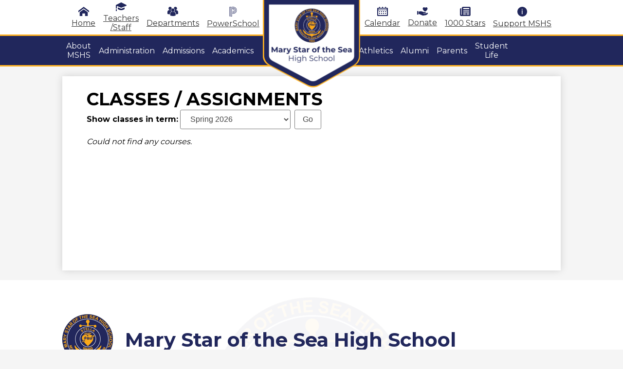

--- FILE ---
content_type: text/html;charset=UTF-8
request_url: https://www.marystarhigh.com/apps/classes/show_all_classes.jsp
body_size: 13443
content:



	



    
<!DOCTYPE html>
<!-- Powered by Edlio -->
    
        <html lang="en" class="edlio desktop">
    
    <!-- prod-cms-tomcat-v2026012101-005 -->
<head>
<script>
edlioCorpDataLayer = [{
"CustomerType": "Single Site",
"AccountExternalId": "0010b00002HItMsAAL",
"WebsiteName": "Mary Star of the Sea High School",
"WebsiteId": "MARSTAR",
"DistrictExternalId": "",
"DistrictName": "",
"DistrictWebsiteId": ""
}];
</script>
<script>(function(w,d,s,l,i){w[l]=w[l]||[];w[l].push({'gtm.start':
new Date().getTime(),event:'gtm.js'});var f=d.getElementsByTagName(s)[0],
j=d.createElement(s),dl=l!='dataLayer'?'&l='+l:'';j.async=true;j.src=
'https://www.googletagmanager.com/gtm.js?id='+i+dl+ '&gtm_auth=53ANkNZTATx5fKdCYoahug&gtm_preview=env-1&gtm_cookies_win=x';f.parentNode.insertBefore(j,f);
})(window,document,'script','edlioCorpDataLayer','GTM-KFWJKNQ');</script>


<title>Classes | Mary Star of the Sea High School</title>
<meta http-equiv="Content-Type" content="text/html; charset=UTF-8">
<meta name="description" content="Mary Star of the Sea High School">
<meta name="generator" content="Edlio CMS">
<meta name="referrer" content="always">
<meta name="viewport" content="width=device-width, initial-scale=1.0"/>
<link rel="apple-touch-icon" sizes="180x180" href="/apple-touch-icon.png">
<link rel="icon" type="image/png" href="/favicon-32x32.png" sizes="32x32">
<link rel="icon" href="/favicon.ico" type="image/x-icon">
<!--[if lt IE 9]><script src="/apps/js/common/html5shiv-pack-1769023936229.js"></script><![endif]-->
<link rel="stylesheet" href="/apps/shared/main-pack-1769023936229.css" type="text/css">
<link rel="stylesheet" href="/shared/main.css" type="text/css">
<script src="https://js.stripe.com/v3/"></script>
<link rel="stylesheet" href="/apps/webapps/global/public/css/site-pack-1769023936229.css" type="text/css">
<link rel="stylesheet" href="/apps/webapps/global/public/css/temp-pack-1769023936229.css" type="text/css">
<link rel="stylesheet" href="/apps/shared/web_apps-pack-1769023936229.css" type="text/css">
<script src="/apps/js/common/common-pack-1769023936229.js" type="text/javascript" charset="utf-8"></script>

<script src="/apps/js/common/list-pack.js"></script>
<script type="text/javascript">
                window.edlio = window.edlio || {};
                window.edlio.isEdgeToEdge = false;
            </script>

<script type="text/javascript">
                document.addEventListener("DOMContentLoaded", function() {
                    const translateElement = document.getElementById("google_translate_element");
                    const mutationObserverCallback = function (mutationsList, observer) {
                        for (const mutation of mutationsList) {
                            if (mutation.type === 'childList') {
                                mutation.addedNodes.forEach(function (node) {
                                    if (node.nodeType === 1 && node.id === 'goog-gt-tt') {
                                        const form_element = document.getElementById("goog-gt-votingForm");
                                        if (form_element) {
                                            form_element.remove();
                                            observer.disconnect();
                                        }
                                    }
                                })
                            }
                        }
                    }

                    if (translateElement) {
                        const observer = new MutationObserver(mutationObserverCallback);
                        observer.observe(document.body, { childList: true, subtree: true });
                    }
                });
            </script>


</head>


    
	
		
		
			



<body >

<header id="header_main" class="site-header1b site-header " aria-label="Main Site Header">

<a class="skip-to-content-link" href="#content_main">Skip to main content</a>
	<div class="school-name header-title">
		<a href="/" class="school-logo">
			<img class="logo-image" src="/pics/header_logo.png" alt="Mary Star of the Sea High School">
			<img class="logo-image-mobile" src="/pics/orginal_logo.png" alt="Mary Star of the Sea High School">
			<div class="school-name-inner">
				<div class="first-line">Mary Star of the Sea</div>
				<div class="second-line">High School</div>
			</div>
		</a>
	</div>

	<nav id="sitenav_main" class="sitenav sitenav-main nav-group column" aria-label="Main Site Navigation">
		<button id="sitenav_main_mobile_toggle" class="nav-mobile-toggle accessible-megamenu-toggle animated"><span class="nav-mobile-toggle-inner">Main Menu Toggle</span></button>
		<ul class="nav-menu">
			
				<li class="nav-item">
					<a href="javascript:;" ><span class="nav-item-inner">About MSHS</span></a>
					
						<div class="sub-nav">
							<ul class="sub-nav-group">
								
									
										<li class="sub-nav-item"><a href="/apps/pages/index.jsp?uREC_ID=719094&type=d&pREC_ID=1144759" >About MSHS Home</a></li>
									
								
									
										<li class="sub-nav-item"><a href="/apps/pages/index.jsp?uREC_ID=56185&type=d&pREC_ID=1807971" >Mission & Philosophy</a></li>
									
								
									
										<li class="sub-nav-item"><a href="/apps/pages/index.jsp?uREC_ID=56969&type=d&pREC_ID=82021" >School Profile</a></li>
									
								
									
										<li class="sub-nav-item"><a href="/about/history.jsp" >History of the School</a></li>
									
								
									
										<li class="sub-nav-item"><a href="/apps/pages/index.jsp?uREC_ID=57163&type=d&pREC_ID=82554" >Norbertines</a></li>
									
								
									
										<li class="sub-nav-item"><a href="/about/accreditation.jsp" >Accreditation</a></li>
									
								
									
										<li class="sub-nav-item"><a href="/apps/pages/index.jsp?uREC_ID=4355999&type=d&pREC_ID=2549856" >The Newman Guide</a></li>
									
								
									
										<li class="sub-nav-item"><a href="/apps/staff/" >Staff Directory</a></li>
									
								
									
										<li class="sub-nav-item"><a href="/apps/maps/" >Directions</a></li>
									
								
									
										<li class="sub-nav-item"><a href="/apps/contact/" >Contact Us</a></li>
									
								
									
										<li class="sub-nav-item"><a href="/apps/links/" >Links</a></li>
									
								
									
										<li class="sub-nav-item"><a href="/apps/jobs/" >Employment Opportunities</a></li>
									
								
									
										<li class="sub-nav-item"><a href="/apps/album/" >Photo Album</a></li>
									
								
									
										<li class="sub-nav-item"><a href="/apps/video/" >Video Gallery</a></li>
									
								
							</ul>
						</div>
					
				</li>
			
				<li class="nav-item">
					<a href="javascript:;" ><span class="nav-item-inner">Administration</span></a>
					
						<div class="sub-nav">
							<ul class="sub-nav-group">
								
									
										<li class="sub-nav-item"><a href="/apps/pages/index.jsp?uREC_ID=53451&type=d&pREC_ID=83071" >Pastor's Welcome</a></li>
									
								
									
										<li class="sub-nav-item"><a href="/apps/pages/index.jsp?uREC_ID=53451&type=d&pREC_ID=186601" >Principal's Message</a></li>
									
								
									
										<li class="sub-nav-item"><a href="/apps/pages/index.jsp?uREC_ID=53451&type=d&pREC_ID=186598" >Rector's Message</a></li>
									
								
									
										<li class="sub-nav-item"><a href="/apps/pages/index.jsp?uREC_ID=53451&type=d&pREC_ID=83330" >Administration Board</a></li>
									
								
							</ul>
						</div>
					
				</li>
			
				<li class="nav-item">
					<a href="javascript:;" ><span class="nav-item-inner">Admissions</span></a>
					
						<div class="sub-nav">
							<ul class="sub-nav-group">
								
									
										<li class="sub-nav-item"><a href="/apps/pages/index.jsp?uREC_ID=53454&type=d&pREC_ID=1144739" >Admissions & Application</a></li>
									
								
									
										<li class="sub-nav-item"><a href="/apps/pages/index.jsp?uREC_ID=53454&type=d&pREC_ID=79760" >Information Packet</a></li>
									
								
									
										<li class="sub-nav-item"><a href="/apps/pages/index.jsp?uREC_ID=53454&type=d&pREC_ID=79759" >Important Dates</a></li>
									
								
									
										<li class="sub-nav-item"><a href="/apps/pages/index.jsp?uREC_ID=53454&type=d&pREC_ID=2274818"  target="_blank">Inquire</a></li>
									
								
									
										<li class="sub-nav-item"><a href="/apps/pages/index.jsp?uREC_ID=53454&type=d&pREC_ID=70716" >Tuition and Fees</a></li>
									
								
									
										<li class="sub-nav-item"><a href="/apps/pages/index.jsp?uREC_ID=53454&type=d&pREC_ID=70731" >Tuition Assistance</a></li>
									
								
									
										<li class="sub-nav-item"><a href="/apps/pages/index.jsp?uREC_ID=53454&type=d&pREC_ID=416274" >Visit Our School</a></li>
									
								
									
										<li class="sub-nav-item"><a href="/apps/pages/index.jsp?uREC_ID=53454&type=d&pREC_ID=2512502" >International Students Admission Information</a></li>
									
								
							</ul>
						</div>
					
				</li>
			
				<li class="nav-item">
					<a href="javascript:;" ><span class="nav-item-inner">Academics</span></a>
					
						<div class="sub-nav">
							<ul class="sub-nav-group">
								
									
										<li class="sub-nav-item"><a href="/apps/pages/index.jsp?uREC_ID=719107&type=d&pREC_ID=1144775" >Academics Home</a></li>
									
								
									
										<li class="sub-nav-item"><a href="/apps/pages/index.jsp?uREC_ID=58025&type=d&pREC_ID=85656" >Academic Policies</a></li>
									
								
									
										<li class="sub-nav-item"><a href="/apps/pages/index.jsp?uREC_ID=53455&type=d&pREC_ID=318442" >Course Catalog</a></li>
									
								
									
										<li class="sub-nav-item"><a href="/apps/classes/" >Classes/Homework</a></li>
									
								
									
										<li class="sub-nav-item"><a href="/apps/pages/index.jsp?uREC_ID=56450&type=d&pREC_ID=85333" >Tutoring & Academic Support</a></li>
									
								
									
										<li class="sub-nav-item"><a href="/apps/pages/index.jsp?uREC_ID=56198&type=d&pREC_ID=79688" >Counseling/Guidance</a></li>
									
								
									
										<li class="sub-nav-item"><a href="/apps/pages/index.jsp?uREC_ID=719107&type=d&pREC_ID=1144782" >Graduation Requirements</a></li>
									
								
									
										<li class="sub-nav-item"><a href="/apps/pages/index.jsp?uREC_ID=90102&type=d&pREC_ID=169952" >Summer School</a></li>
									
								
									
										<li class="sub-nav-item"><a href="/apps/pages/index.jsp?uREC_ID=141691&type=d&pREC_ID=275521" >Summer Reading Assignments</a></li>
									
								
									
										<li class="sub-nav-item"><a href="/apps/pages/index.jsp?uREC_ID=187357&type=d&pREC_ID=389653" >Online Bookstore</a></li>
									
								
									
										<li class="sub-nav-item"><a href="/apps/staff/" >Teachers/Staff</a></li>
									
								
									
										<li class="sub-nav-item"><a href="https://www.marystarhigh.com/apps/pages/index.jsp?uREC_ID=4460671&type=d&pREC_ID=2727149" >Faculty Resources</a></li>
									
								
							</ul>
						</div>
					
				</li>
			
				<li class="nav-item">
					<a href="javascript:;" ><span class="nav-item-inner">Athletics</span></a>
					
						<div class="sub-nav">
							<ul class="sub-nav-group">
								
									
										<li class="sub-nav-item"><a href="/apps/pages/index.jsp?uREC_ID=57396&type=d&pREC_ID=82277" >Athletics Home</a></li>
									
								
									
										<li class="sub-nav-item"><a href="/apps/pages/index.jsp?uREC_ID=57413&type=d&pREC_ID=82682" >Spirit Squads</a></li>
									
								
									
										<li class="sub-nav-item"><a href="/apps/pages/index.jsp?uREC_ID=57396&type=d&pREC_ID=82828" >Fall Sports</a></li>
									
								
									
										<li class="sub-nav-item"><a href="/apps/pages/index.jsp?uREC_ID=57396&type=d&pREC_ID=82833" >Winter Sports</a></li>
									
								
									
										<li class="sub-nav-item"><a href="/apps/pages/index.jsp?uREC_ID=57396&type=d&pREC_ID=82836" >Spring Sports</a></li>
									
								
									
										<li class="sub-nav-item"><a href="/apps/pages/index.jsp?uREC_ID=56203&type=d&pREC_ID=83621" >Athletic Booster Club</a></li>
									
								
									
										<li class="sub-nav-item"><a href="/apps/pages/index.jsp?uREC_ID=57396&type=d&pREC_ID=84188"  target="_blank">Physical Evaluation Form</a></li>
									
								
							</ul>
						</div>
					
				</li>
			
				<li class="nav-item">
					<a href="javascript:;" ><span class="nav-item-inner">Alumni</span></a>
					
						<div class="sub-nav">
							<ul class="sub-nav-group">
								
									
										<li class="sub-nav-item"><a href="/apps/pages/index.jsp?uREC_ID=59534&type=d&pREC_ID=2509265" >Alumni in Sports</a></li>
									
								
									
										<li class="sub-nav-item"><a href="/apps/directory/" >Alumni Directory</a></li>
									
								
									
										<li class="sub-nav-item"><a href="/apps/pages/index.jsp?uREC_ID=59534&type=d&pREC_ID=89510" >Alumni News</a></li>
									
								
									
										<li class="sub-nav-item"><a href="/apps/directory/directory_edit.jsp" >Register Yourself</a></li>
									
								
									
										<li class="sub-nav-item"><a href="/apps/memoirs/" >Read Memoirs</a></li>
									
								
									
										<li class="sub-nav-item"><a href="/apps/memoirs/send_memoir.jsp" >Post Memoirs</a></li>
									
								
									
										<li class="sub-nav-item"><a href="/apps/pages/index.jsp?uREC_ID=57917&type=d&pREC_ID=85157" >Alumni Profiles</a></li>
									
								
									
										<li class="sub-nav-item"><a href="/apps/pages/index.jsp?uREC_ID=228861&type=d&pREC_ID=520449" >Transcripts</a></li>
									
								
									
										<li class="sub-nav-item"><a href="/apps/pages/index.jsp?uREC_ID=125623&type=d&pREC_ID=259580" >Stars Log: MSHS Memories</a></li>
									
								
									
										<li class="sub-nav-item"><a href="/apps/pages/index.jsp?uREC_ID=188558&type=d&pREC_ID=391709" >Forever Stars</a></li>
									
								
							</ul>
						</div>
					
				</li>
			
				<li class="nav-item">
					<a href="javascript:;" ><span class="nav-item-inner">Parents</span></a>
					
						<div class="sub-nav">
							<ul class="sub-nav-group">
								
									
										<li class="sub-nav-item"><a href="/apps/pages/index.jsp?uREC_ID=53451&type=d&pREC_ID=2160998" >COVID-19 Updates</a></li>
									
								
									
										<li class="sub-nav-item"><a href="/apps/pages/index.jsp?uREC_ID=719232&type=d&pREC_ID=1144807" >Parents Home</a></li>
									
								
									
										<li class="sub-nav-item"><a href="/apps/pages/index.jsp?uREC_ID=56203&type=d&pREC_ID=83620" >Parent Organizations</a></li>
									
								
									
										<li class="sub-nav-item"><a href="/apps/pages/index.jsp?uREC_ID=719232&type=d&pREC_ID=2185852" >Volunteer Opportunities</a></li>
									
								
									
										<li class="sub-nav-item"><a href="/apps/pages/index.jsp?uREC_ID=56248&type=d&pREC_ID=79766" >Volunteer and Fundraising Obligations</a></li>
									
								
									
										<li class="sub-nav-item"><a href="/apps/pages/index.jsp?uREC_ID=56248&type=d&pREC_ID=79767" >SCRIP</a></li>
									
								
									
										<li class="sub-nav-item"><a href="/apps/pages/index.jsp?uREC_ID=56203&type=d&pREC_ID=83621" >Athletic Booster Club</a></li>
									
								
									
										<li class="sub-nav-item"><a href="/apps/events/?id=3" >Entire School Calendar</a></li>
									
								
									
										<li class="sub-nav-item"><a href="/apps/bell_schedules/" >Bell Schedules</a></li>
									
								
									
										<li class="sub-nav-item"><a href="/apps/pages/index.jsp?uREC_ID=77876&type=d&pREC_ID=138298" >Newsletter</a></li>
									
								
									
										<li class="sub-nav-item"><a href="/apps/pages/index.jsp?uREC_ID=123221&type=d&pREC_ID=243848" >Student Drop Off and Pickup Policy</a></li>
									
								
									
										<li class="sub-nav-item"><a href="/apps/pages/index.jsp?uREC_ID=56827&type=d&pREC_ID=86107" >Student/Parent Handbook</a></li>
									
								
							</ul>
						</div>
					
				</li>
			
				<li class="nav-item">
					<a href="javascript:;" ><span class="nav-item-inner">Student Life</span></a>
					
						<div class="sub-nav">
							<ul class="sub-nav-group">
								
									
										<li class="sub-nav-item"><a href="/apps/pages/index.jsp?uREC_ID=933989&type=d" >Weekly Schedule</a></li>
									
								
									
										<li class="sub-nav-item"><a href="/apps/pages/index.jsp?uREC_ID=2898335&type=d" >Student Lunch</a></li>
									
								
									
										<li class="sub-nav-item"><a href="/apps/pages/index.jsp?uREC_ID=56246&type=d&pREC_ID=195896" >ASB</a></li>
									
								
									
										<li class="sub-nav-item"><a href="/apps/departments/index.jsp?show=CLU" >Clubs</a></li>
									
								
									
										<li class="sub-nav-item"><a href="/apps/pages/index.jsp?uREC_ID=459230&type=d&pREC_ID=1003286" >Confirmation Forms</a></li>
									
								
									
										<li class="sub-nav-item"><a href="/apps/pages/index.jsp?uREC_ID=56247&type=d&pREC_ID=86094" >Campus Ministry</a></li>
									
								
									
										<li class="sub-nav-item"><a href="/apps/pages/index.jsp?uREC_ID=53536&type=d&pREC_ID=70971" >Christian Service</a></li>
									
								
									
										<li class="sub-nav-item"><a href="/apps/bell_schedules/" >Bell Schedules</a></li>
									
								
									
										<li class="sub-nav-item"><a href="/apps/pages/index.jsp?uREC_ID=58126&type=d&pREC_ID=86159" >PowerSchool</a></li>
									
								
									
										<li class="sub-nav-item"><a href="/apps/pages/index.jsp?uREC_ID=56827&type=d&pREC_ID=86107" >Student/Parent Handbook</a></li>
									
								
									
										<li class="sub-nav-item"><a href="https://www.libib.com/u/mshs" >Library Catalog</a></li>
									
								
									
										<li class="sub-nav-item"><a href="/apps/pages/index.jsp?uREC_ID=123221&type=d&pREC_ID=243848" >Student Drop Off and Pickup Policy</a></li>
									
								
									
										<li class="sub-nav-item"><a href="/apps/pages/index.jsp?uREC_ID=1142901&type=d&pREC_ID=1406452" >Password-Protected Area</a></li>
									
								
									
										<li class="sub-nav-item"><a href="/apps/pages/index.jsp?uREC_ID=228861&type=d&pREC_ID=520449" >Transcripts</a></li>
									
								
							</ul>
						</div>
					
				</li>
			
		</ul>
	</nav>

		<div class="topbar">
			<div class="topbar-inner">

			<nav id="topbar_nav" class="header-secondary-nav " aria-labelledby="topbar_nav_header">

				<div class="section-title hidden" id="topbar_nav_header">Header Secondary Links</div>
				<ul class="links-list">
					<li class="link-item"><a href="/"><svg data-name="1607 Icons" xmlns="http://www.w3.org/2000/svg" viewBox="0 0 16 14.52"><path d="M16 8.74L8 2.53 0 8.74V6.21L8 0l8 6.21zm-2-.23v6h-4v-4H6v4H2v-6L8 4z"/></svg>Home</a></li>
					<li class="link-item"><a href="/apps/staff/"><svg xmlns="http://www.w3.org/2000/svg" viewBox="0 0 22 18"><path d="M21.4 5.1l-10-5c-.3-.1-.6-.1-.9 0l-10 5c-.1.1-.3.3-.4.5-.1.1-.1.3-.1.4v5.8c0 .6.4 1 1 1s1-.4 1-1V7.2l9 3.8 10.4-4c.3-.2.6-.6.6-1 0-.3-.2-.7-.6-.9z"/><path d="M11 13c-.1 0-.3 0-.4-.1L4 10.2v3c0 .4.2.7.6.9C6.3 14.9 8 16 11 16c3 0 4.7-1.1 6.4-1.9.3-.2.6-.5.6-.9v-2.8L11.4 13H11zM1 14c-.6 0-1 .4-1 1v2c0 .6.4 1 1 1s1-.4 1-1v-2c0-.5-.4-1-1-1z"/></svg>Teachers /Staff</a></li>
					<li class="link-item"><a href="/apps/departments/"><svg xmlns="http://www.w3.org/2000/svg" viewBox="0 0 80.13 67.43">
  <path d="M48.35 11.57a14.57 14.57 0 0 1 6.78 10.82A11.75 11.75 0 1 0 60.1 0a11.76 11.76 0 0 0-11.75 11.57zm-7.69 24.07A11.76 11.76 0 1 0 28.9 23.88a11.76 11.76 0 0 0 11.76 11.76zm5 .8h-10a15.06 15.06 0 0 0-15 15V63.83l.84.26A68.33 68.33 0 0 0 42 67.43c11.06 0 17.47-3.15 17.87-3.35l.78-.4h.08v-12.2a15 15 0 0 0-15.09-15.04zM65.08 24.3h-9.89a14.5 14.5 0 0 1-4.47 10.09A17.9 17.9 0 0 1 63.49 51.5v3.76c9.77-.36 15.4-3.13 15.77-3.31l.79-.4h.08v-12.2A15.07 15.07 0 0 0 65.08 24.3zm-45-.8a11.69 11.69 0 0 0 6.25-1.81 14.61 14.61 0 0 1 5.47-9.28v-.66A11.75 11.75 0 1 0 20 23.5zm10.51 10.89a14.51 14.51 0 0 1-4.47-10c-.36 0-.73-.06-1.1-.06h-10A15.07 15.07 0 0 0 0 39.35V51.74l.87.26a70.79 70.79 0 0 0 17 3.19V51.5a17.88 17.88 0 0 1 12.72-17.11z"/>
</svg>
Departments</a></li>
					<li class="link-item"><a href="/apps/pages/index.jsp?uREC_ID=58126&type=d&pREC_ID=86159"><svg xmlns="http://www.w3.org/2000/svg" viewBox="0 0 36.9 50"><path d="M11.6,0a1.08,1.08,0,0,0-1,1V48H7.3V1a1.08,1.08,0,0,0-1-1H1A1.08,1.08,0,0,0,0,1V49a1.08,1.08,0,0,0,1,1,1.08,1.08,0,0,0,1-1V2H5.2V49a1.08,1.08,0,0,0,1,1h5.3a1.08,1.08,0,0,0,1-1V2h3.9C27.3,2,34.8,8.6,34.8,18c0,9.1-7.1,15.5-17.3,15.9v-3c8-.4,13.6-5.7,13.6-12.9,0-7.6-6-12.9-14.6-12.9a1,1,0,0,0-1,1v5.3a1.08,1.08,0,0,0,1,1c3.2,0,6.5,1.7,6.5,5.5,0,3.3-2.7,5.6-6.5,5.6a1,1,0,0,0,0,2c4.9,0,8.5-3.2,8.5-7.6,0-4.1-3-7.2-7.5-7.6V7.2C24.4,7.6,29.1,12,29.1,18c0,6.4-5.2,10.9-12.6,10.9a1.08,1.08,0,0,0-1,1V35a1.08,1.08,0,0,0,1,1c11.8,0,20.4-7.6,20.4-18,0-10.6-8.4-18-20.4-18Z"/></svg>
PowerSchool</a></li>
					<li class="link-item"><a href="/apps/events/"><svg id="Layer_1" data-name="Layer 1" xmlns="http://www.w3.org/2000/svg" viewBox="0 0 512 459"><title>calendar</title><path d="M478,48H424V24A23.94,23.94,0,0,0,400,0h0a23.94,23.94,0,0,0-24,24V48H280V24A23.94,23.94,0,0,0,256,0h0a23.94,23.94,0,0,0-24,24V48H136V24A23.94,23.94,0,0,0,112,0h0A23.94,23.94,0,0,0,88,24V48H34A34,34,0,0,0,0,82V425a34,34,0,0,0,34,34H478a34,34,0,0,0,34-34V82A34,34,0,0,0,478,48ZM72,92H440a23.94,23.94,0,0,1,24,24h0a23.94,23.94,0,0,1-24,24H72a23.94,23.94,0,0,1-24-24h0A23.94,23.94,0,0,1,72,92ZM444.5,411H67.5A19.53,19.53,0,0,1,48,391.5v-201A19.53,19.53,0,0,1,67.5,171H444.6a19.53,19.53,0,0,1,19.5,19.5V391.6A19.59,19.59,0,0,1,444.5,411Z"/><path d="M124,267H100a12,12,0,0,1-12-12V231a12,12,0,0,1,12-12h24a12,12,0,0,1,12,12v24A12,12,0,0,1,124,267Z"/><path d="M124,363H100a12,12,0,0,1-12-12V327a12,12,0,0,1,12-12h24a12,12,0,0,1,12,12v24A12,12,0,0,1,124,363Z"/><path d="M220,267H196a12,12,0,0,1-12-12V231a12,12,0,0,1,12-12h24a12,12,0,0,1,12,12v24A12,12,0,0,1,220,267Z"/><path d="M220,363H196a12,12,0,0,1-12-12V327a12,12,0,0,1,12-12h24a12,12,0,0,1,12,12v24A12,12,0,0,1,220,363Z"/><path d="M316,267H292a12,12,0,0,1-12-12V231a12,12,0,0,1,12-12h24a12,12,0,0,1,12,12v24A12,12,0,0,1,316,267Z"/><path d="M316,363H292a12,12,0,0,1-12-12V327a12,12,0,0,1,12-12h24a12,12,0,0,1,12,12v24A12,12,0,0,1,316,363Z"/><path d="M412,267H388a12,12,0,0,1-12-12V231a12,12,0,0,1,12-12h24a12,12,0,0,1,12,12v24A12,12,0,0,1,412,267Z"/><path d="M412,363H388a12,12,0,0,1-12-12V327a12,12,0,0,1,12-12h24a12,12,0,0,1,12,12v24A12,12,0,0,1,412,363Z"/></svg>Calendar</a></li>
					<li class="link-item"><a href="/apps/pages/index.jsp?uREC_ID=723676&type=d&pREC_ID=1146860"><svg xmlns="http://www.w3.org/2000/svg" viewBox="0 0 500 408.97"><path d="M47.29 189.15H10.04a10.12 10.12 0 0 0-10 10v149.1a10.28 10.28 0 0 0 3 7.12 10.16 10.16 0 0 0 7.07 3h37.18a10.14 10.14 0 0 0 10.08-10.09V199.19a10.05 10.05 0 0 0-10.08-10zM477.57 274.42c-19.74-1-37.67 10.92-47.59 20.34-15.28 14.57-31.69 19.49-54.32 22.1-27.09 3.14-52.47 5.26-76.71-2.41-3.61-1.14-11.9-4.77-19.52-8-3.81-1.6-7.57-3.11-10.87-4.32-2.48-.9-4.06-1.8-6.86-2.18 8.26-1.07 21.69-3 34.1-1.53 15 1.77 61.55 1.86 80.78 5.37a28.08 28.08 0 0 0 20-3.88 33.47 33.47 0 0 0 11.74-13.67c5.14-10.42 7.25-16.11-.17-26.33-6.74-9.27-17.1-12.37-28.6-15.63s-24.5-5.51-36-7.34c-23.84-3.78-41.64-2.94-59.21-6.28-6.33-1.21-17.34-7.56-32.48-14.72s-34.8-14.67-60.65-17.07a191.73 191.73 0 0 0-19.82-.74c-46.48.54-92.65 15.59-92.65 15.59a10.38 10.38 0 0 0-7 9.6v99.81c.2 6.79 4.58 11.26 10.48 11.84 3.18.27 8.14.95 18.08 2.31a75 75 0 0 1 9.52 3.14c5 2 11.38 4.78 18.6 8.08 14.43 6.6 32.21 15.32 50.21 24s36.16 17.25 51.47 23.93 26.3 11.6 36.24 12.36c15.11 1.17 40.89-3 67.33-7.21s53.35-8.74 60.52-9.08c21.24-1 38.73-17 50.25-24.41 15-9.72 32.18-20.12 46.41-33.66 5.16-4.9 9.06-11.25 9-19.61-.93-6.89-7.11-5.13-8.69-8 2.08-2.24 8.24-7.94 8.69-12.26 1.51-12.85-11.62-19.28-22.28-20.14zM372.77 210.85a3.57 3.57 0 0 0 3.36 0c47.47-25.26 76.64-58.45 93-88.48a1.42 1.42 0 0 0 .08-.18l8.1-17 .07-.18c6.64-16.27 9.5-30.77 9.5-41.68C486.9 29.86 462.44 0 426.78 0c-27.8 0-45.65 19.22-52.33 27.92C367.77 19.22 349.9 0 322.14 0c-35.67 0-60.12 29.87-60.12 63.32 0 33.68 26.68 102.77 110.75 147.53z"/></svg>Donate</a></li>
					<li class="link-item"><a href="/apps/pages/index.jsp?uREC_ID=56201&type=d&pREC_ID=104017"><svg xmlns="http://www.w3.org/2000/svg" viewBox="0 0 43.5 38"><path d="M38.2 0H12.7C9.9 0 7.6 2.3 7.6 5.1v26.7c0 .7-.6 1.3-1.3 1.3S5 32.5 5 31.8V5.1c-2.7 0-5 2.3-5 5.1v22.9c0 2.8 2.3 5.1 5.1 5.1h33c2.8 0 5.1-2.3 5.1-5.1v-28c.1-2.8-2.2-5.1-5-5.1zM22.9 33.1H14c-.7 0-1.3-.6-1.3-1.3s.6-1.3 1.3-1.3h8.9c.7 0 1.3.6 1.3 1.3s-.6 1.3-1.3 1.3zm0-5.1H14c-.7 0-1.3-.6-1.3-1.3 0-.7.6-1.3 1.3-1.3h8.9c.7 0 1.3.6 1.3 1.3 0 .7-.6 1.3-1.3 1.3zm14 5.1H28c-.7 0-1.3-.6-1.3-1.3s.6-1.3 1.3-1.3h8.9c.7 0 1.3.6 1.3 1.3 0 .7-.6 1.3-1.3 1.3zm0-5.1H28c-.7 0-1.3-.6-1.3-1.3 0-.7.6-1.3 1.3-1.3h8.9c.7 0 1.3.6 1.3 1.3 0 .7-.6 1.3-1.3 1.3zm0-5.1H14c-.7 0-1.3-.6-1.3-1.3s.6-1.3 1.3-1.3h22.9c.7 0 1.3.6 1.3 1.3s-.6 1.3-1.3 1.3zm0-5.1H14c-.7 0-1.3-.6-1.3-1.3 0-.7.6-1.3 1.3-1.3h22.9c.7 0 1.3.6 1.3 1.3 0 .7-.6 1.3-1.3 1.3zm-1.3-7.6H15.3c-1.4 0-2.5-1.1-2.5-2.5s1.1-2.5 2.5-2.5h20.4c1.4 0 2.5 1.1 2.5 2.5s-1.2 2.5-2.6 2.5z"/></svg>1000 Stars</a></li>
					<li class="link-item"><a href="/apps/pages/index.jsp?uREC_ID=56200&type=d&pREC_ID=545544"><svg xmlns="http://www.w3.org/2000/svg" viewBox="0 0 369.95 369.95"><path d="M185 0C83 0 0 83 0 185s83 185 185 185 185-83 185-185S287 0 185 0zm8.21 280.66h-26.52V134.93h26.49zm-13.88-170.42c-9.33 0-16-7.22-16-16.26a16.15 16.15 0 0116.56-16.56c9.94 0 16.26 7.23 16.26 16.56.34 9.02-6.28 16.26-16.82 16.26z"/></svg>Support MSHS</a></li>
				</ul>
			</nav>

			</div>
		</div>

</header>
<main id="content_main" class="site-content" aria-label="Main Site Content" tabindex="-1">


		
	
    

    




    
    
    



    

    

















<h1 class="pageTitle">CLASSES / ASSIGNMENTS
</h1>



    
        <div>
            <form method="GET" action="/apps/classes/index.jsp">
                <label for="term_selector" class="bold">Show classes in term:</label>
                <select name="termREC_ID" class="submit-input" id="term_selector">
                    
                        <option value='4302' >
                            Fall 2008
                        </option>
                    
                        <option value='4649' >
                            Spring 2009
                        </option>
                    
                        <option value='5224' >
                            Fall 2009
                        </option>
                    
                        <option value='6043' >
                            Spring 2010
                        </option>
                    
                        <option value='6915' >
                            Fall 2010
                        </option>
                    
                        <option value='7926' >
                            Spring 2011
                        </option>
                    
                        <option value='10319' >
                            Fall 2011 & Spring 2012
                        </option>
                    
                        <option value='11871' >
                            Summer 2012
                        </option>
                    
                        <option value='11954' >
                            Fall 2012 & Spring 2013
                        </option>
                    
                        <option value='13836' >
                            Fall 2013 & Spring 2014
                        </option>
                    
                        <option value='15714' >
                            Fall 2014 & Spring 2015
                        </option>
                    
                        <option value='18077' >
                            Fall 2015 & Spring 2016
                        </option>
                    
                        <option value='20421' >
                            Fall 2016 - Spring 2017
                        </option>
                    
                        <option value='25522' >
                            Fall 2017 - Spring 2018
                        </option>
                    
                        <option value='29683' >
                            Fall 2018 - Spring 2019
                        </option>
                    
                        <option value='32696' >
                            Fall 2019 - Spring 2020
                        </option>
                    
                        <option value='35763' >
                            Fall 2020 - Spring 2021
                        </option>
                    
                        <option value='40290' >
                            2021-2022 School Year
                        </option>
                    
                        <option value='44090' >
                            2022-2023 School Year
                        </option>
                    
                        <option value='50756' >
                            2023-2024 School Year
                        </option>
                    
                        <option value='68012' >
                            2024-2025 School Year
                        </option>
                    
                        <option value='79618' >
                            Fall 2025
                        </option>
                    
                        <option value='79619' selected>
                            Spring 2026
                        </option>
                    
                </select>
                <input type="submit" class="submit-input" value=Go>
            </form>
        </div>
    



    <p class="generic-mobile-padding"
       style="font-style: oblique;" role="alert">Could not find any courses.
    </p>








	
</main>
<footer class="site-footer modular-footer" id="footer_main" aria-label="Main Site Footer">
<div class="footer-grid">
<div class="footer-row width-constrain-row convert-">
<div class="footer-row-inner">
<div class="school-name footer-title school-logo logo-orientation-vertical ">
<img class="logo-image" src="/pics/footer-logo.png" alt="">
<div class="school-name-inner">
Mary Star of the Sea High School
</div>
</div>
</div>
</div>
<div id="footer_middle_row" class="footer-row convert-none padded-row width-constrain-row">
<div class="footer-row-inner">
<div class="footer-column footer-left-column">
<div class="footer-left-text" id="">
Challenging students to reach their full human potential through a living faith in God
</div>
<div class="search-holder">
<form action="/apps/search/" id="search" class="site-search-field">
<label for="site_search" class="hidden">Search</label>
<input type="search" class="site-search-field-input" id="site_search" name="q" placeholder="Search this site" title="Search">
<button type="submit" class="site-search-button"><svg xmlns="http://www.w3.org/2000/svg" version="1.1" x="0" y="0" viewBox="0 0 64 64" xml:space="preserve"><path d="M64 54L45.2 35.2C47 31.9 48 28.1 48 24 48 10.7 37.3 0 24 0S0 10.7 0 24s10.7 24 24 24c4.1 0 7.9-1 11.2-2.8L54 64 64 54zM8 24c0-8.8 7.2-16 16-16s16 7.2 16 16 -7.2 16-16 16S8 32.8 8 24z"/></svg><span class="hidden">Search</span></button>
</form>
<a href="/apps/search" class="search-icon-link"><svg xmlns="http://www.w3.org/2000/svg" version="1.1" x="0" y="0" viewBox="0 0 64 64" xml:space="preserve"><path d="M64 54L45.2 35.2C47 31.9 48 28.1 48 24 48 10.7 37.3 0 24 0S0 10.7 0 24s10.7 24 24 24c4.1 0 7.9-1 11.2-2.8L54 64 64 54zM8 24c0-8.8 7.2-16 16-16s16 7.2 16 16 -7.2 16-16 16S8 32.8 8 24z"/></svg><span class="hidden">Search</span></a>
</div>
<div class="traslate-login-wrapper">
<div id="google_translate_element"></div>
<script type="text/javascript">
							function googleTranslateElementInit() {
								new google.translate.TranslateElement({pageLanguage: 'en', layout: google.translate.TranslateElement.InlineLayout.SIMPLE}, 'google_translate_element');
							}
						</script>
<script type="text/javascript" src="//translate.google.com/translate_a/element.js?cb=googleTranslateElementInit"></script>
<a href="http://admin.marystarhigh.com" class="edlio-login-link">
<span class="edlio-logo">
<svg xmlns="http://www.w3.org/2000/svg" viewBox="0 0 334.98 366.6"><path d="M334.77 247.52c-.63-4.94-5.66-7.44-10.28-6.85a11.59 11.59 0 00-8 5.43c-23.16 29.34-57.2 46.9-92.85 51.44-43.63 5.57-82.93-7.61-109.26-40.05-6.64-9.83-12.76-21-16.33-33.09-.31-2.48.85-3.88 3.5-4.21 40.32-5.15 142.69-29.55 181.19-48.92 24.25-10 30.9-31.58 28.61-49.51C307.5 92 285.64 67 252.41 54.71l15.81-27.57a10 10 0 00-12.12-13L153.99 43.36l-1.53-35.95A6.94 6.94 0 00140.64 2s-71.27 57.93-90.6 91.53L17.28 72.12A9.67 9.67 0 003.19 81.9s-9.76 66.22 4.85 146.51c13.48 74.06 70.35 110.76 70.35 110.76 29.25 21.26 68.12 31.35 112.25 26.03 65.45-8.37 125.8-51.26 144.15-112.64a14.41 14.41 0 00-.02-5.04zm-248.06-53.7c-.79-6.18-1.47-16.77-.94-23.12 2.52-29 16.31-54.89 42-67.64l13.4-5.12a87 87 0 0112.25-2.47c46.28-5.92 76 31.74 78.72 53.37 1.35 10.5-109.91 44.2-139.66 48-3.32.44-5.46-.55-5.77-3.02z"/></svg>
<span class="hidden">Edlio</span>
</span> Login
</a>
</div>
</div>
<div class="footer-address ">
<div class="footer-sub-title" id="footer_nav_header">Contact Information</div>
<span class="footer-info-block"><svg xmlns="http://www.w3.org/2000/svg" version="1" x="0" y="0" viewBox="0 0 105.4 105.8" xml:space="preserve"><path d="M105.4 83.2c0 1.3-0.2 3.1-0.7 5.3 -0.5 2.2-1 3.9-1.6 5.1 -1 2.5-4.1 5.1-9.1 7.9 -4.7 2.5-9.3 3.8-13.9 3.8 -1.3 0-2.7-0.1-3.9-0.3 -1.3-0.2-2.7-0.5-4.3-0.9 -1.6-0.4-2.8-0.8-3.6-1.1s-2.2-0.8-4.2-1.5c-2-0.7-3.2-1.2-3.7-1.3 -4.9-1.7-9.3-3.8-13.1-6.2 -6.4-3.9-13-9.3-19.8-16.1S15.3 64.5 11.4 58.1C9 54.2 6.9 49.9 5.2 45c-0.1-0.4-0.6-1.7-1.3-3.7 -0.7-2-1.3-3.4-1.5-4.2 -0.3-0.8-0.6-2-1.1-3.6 -0.4-1.6-0.8-3-0.9-4.3C0.1 28 0 26.7 0 25.4c0-4.6 1.3-9.2 3.8-13.9 2.8-5 5.4-8.1 7.9-9.1 1.2-0.5 3-1.1 5.1-1.6S20.8 0 22.2 0c0.7 0 1.2 0.1 1.6 0.2 0.9 0.3 2.2 2.2 4 5.7 0.5 0.9 1.3 2.3 2.2 4s1.8 3.3 2.6 4.8c0.8 1.4 1.6 2.8 2.3 4 0.1 0.2 0.6 0.8 1.3 1.9s1.3 1.9 1.6 2.7c0.3 0.7 0.5 1.4 0.5 2.1 0 1-0.7 2.2-2.1 3.7 -1.4 1.5-3 2.9-4.6 4.1 -1.7 1.2-3.2 2.6-4.6 4 -1.4 1.4-2.1 2.5-2.1 3.4 0 0.4 0.1 1 0.4 1.7s0.5 1.2 0.6 1.5c0.2 0.3 0.5 0.9 1 1.8s0.8 1.3 0.9 1.4c3.8 6.8 8.1 12.7 13 17.6s10.8 9.2 17.6 13c0.1 0 0.6 0.3 1.4 0.9 0.8 0.5 1.4 0.9 1.8 1 0.3 0.2 0.9 0.4 1.5 0.6 0.7 0.2 1.2 0.4 1.7 0.4 0.9 0 2-0.7 3.4-2.1 1.4-1.4 2.7-3 4-4.6s2.6-3.2 4.1-4.6c1.5-1.4 2.7-2.1 3.7-2.1 0.7 0 1.4 0.2 2.1 0.5s1.6 0.9 2.7 1.6c1 0.7 1.7 1.2 1.9 1.3 1.2 0.7 2.6 1.5 4 2.3 1.4 0.8 3 1.7 4.8 2.6s3.1 1.7 4 2.2c3.5 1.7 5.4 3.1 5.7 4C105.3 82 105.4 82.5 105.4 83.2z"/></svg>Phone: <a href="tel:+13105471138">(310) 547-1138 </a></span>
<span class="footer-info-block">Fax: (310) 547-1827 </span>
<span class="footer-info-block"><svg xmlns="http://www.w3.org/2000/svg" version="1.1" x="0" y="0" width="308.7" height="466.6" viewBox="0 0 308.7 466.6" xml:space="preserve"><path d="M154.3 0C69.2 0 0 69.2 0 154.3c0 34.3 21.9 90.2 66.9 170.8 31.8 57.1 63.2 104.6 64.5 106.6l22.9 34.8 22.9-34.8c1.3-2 32.6-49.6 64.5-106.6 45-80.7 66.9-136.6 66.9-170.8C308.7 69.2 239.4 0 154.3 0zM154.3 233.3c-44.2 0-80-35.8-80-80s35.8-80 80-80c44.2 0 80 35.8 80 80S198.5 233.3 154.3 233.3z"/></svg><a href="/apps/maps">2500 N. Taper Ave. <br> San Pedro, CA 90731</a></span>
</div>
<nav id="footer_nav" class="footer-secondary-nav" aria-labelledby="footer_nav_header">
<div class="footer-sub-title" id="footer_nav_header">Quicklinks</div>
<ul class="links-list">
<li class="link-item item-name"><a href="/apps/pages/index.jsp?uREC_ID=719094&type=d&pREC_ID=1144759">About MSHS</a></li>
<li class="link-item item-name"><a href="/apps/pages/index.jsp?uREC_ID=57396&type=d&pREC_ID=82277">Athletics</a></li>
<li class="link-item item-name"><a href="/apps/staff">Teachers/Staff</a></li>
<li class="link-item item-name"><a href="/apps/events">Calendar</a></li>
<li class="link-item item-name"><a href="/apps/pages/index.jsp?uREC_ID=719107&type=d&pREC_ID=1144775">Academics</a></li>
<li class="link-item item-name"><a href="/apps/pages/index.jsp?uREC_ID=53454&type=d&pREC_ID=1144739">Admissions</a></li>
<li class="link-item item-name"><a href="/apps/pages/index.jsp?uREC_ID=58126&type=d&pREC_ID=86159">PowerSchool</a></li>
<li class="link-item item-name"><a href="/apps/pages/index.jsp?uREC_ID=56201&type=d&pREC_ID=104017">1000 Stars</a></li>
<li class="link-item item-name"><a href="https://www.marystarhigh.com/apps/pages/index.jsp?uREC_ID=933989&type=d&pREC_ID=1266460">Weekly Schedule</a></li>
<li class="link-item item-name"><a href="/apps/pages/index.jsp?uREC_ID=56200&type=d&pREC_ID=545544">Support MSHS</a></li>
<li class="link-item item-name"><a href="/apps/pages/index.jsp?uREC_ID=719232&type=d&pREC_ID=1144807">Parents</a></li>
<li class="link-item item-name"><a href="/apps/pages/index.jsp?uREC_ID=723676&type=d&pREC_ID=1146860">Donate</a></li>
</ul>
</nav>
</div>
</div>
<div id="footer_bottom_row" class="footer-row convert-none padded-row width-constrain-row">
<div class="footer-row-inner">
<span class="footer-disclaimer">
Mary Star of the Sea High School © 2021. All Rights Reserved.
</span>
<a href="http://www.edlio.com" target="_blank" class="powered-by-edlio-logo edlio-logo-horiz"><svg xmlns="http://www.w3.org/2000/svg" viewBox="0 0 3857.05 489.14"><path d="M3789.08 332.42c0 54.66 36.78 119.82 91.43 119.82 42 0 59.91-34.69 59.91-72.52 0-55.7-34.69-124-91.44-124-41-1-59.9 36.79-59.9 76.72m215.44 6.31c0 73.57-51.49 152.39-152.39 152.39-87.23 0-126.11-57.8-126.11-121.91 0-73.57 53.6-153.44 152.39-153.44 86.18 0 126.11 59.9 126.11 123M3611.46 98.06c-7.35 0-14.71 3.15-21 11.56-2.1 3.15-3.15 6.31-4.2 10.51-1 9.46 2.1 16.81 8.41 23.12a21.18 21.18 0 0018.92 6.31 22 22 0 0016.81-8.41c6.31-7.36 8.41-15.77 6.31-24.17 0-2.11-1.05-3.16-2.11-5.26-5.25-9.46-13.66-13.66-23.12-13.66m4.21-39.94c1-1 3.15 0 3.15 1.05 0 3.16 0 7.36-1.05 10.51v1h12.61c2.1 0 5.26 0 7.36-1a23.65 23.65 0 007.35-1.05c2.11 0 3.16 2.1 2.11 3.15-1 3.16-3.16 6.31-6.31 10.51 1.05 1.06 3.15 2.11 4.2 4.21l3.16 3.15c0 1 13.66 13.66 13.66 28.38a69.41 69.41 0 01-1 14.71 76.55 76.55 0 01-4.21 14.71c-3.15 5.26-6.3 10.51-11.56 14.72a24.79 24.79 0 01-9.45 6.3 8 8 0 01-4.21 2.11c-2.1 1-5.25 2.1-7.36 3.15s-5.25 1.05-7.35 1.05h-12.61a19.79 19.79 0 01-8.41-2.1c-2.1-1.05-4.21-1.05-6.31-2.1-16.81-8.41-29.42-25.23-29.42-45.2v-9.45c1.05-11.57 1.05-22.07 2.1-33.64 0-3.15 3.15-4.2 5.25-2.1s5.26 4.21 7.36 7.36l3.15-3.15c1.05-1.05 2.1-2.11 3.15-2.11 2.11-1.05 3.16-2.1 5.26-3.15 2.1-2.1 5.25-3.15 7.36-5.25 2.1-1 3.15-2.11 5.25-3.16 3.15-3.15 12.61-9.45 16.82-12.61m-35.74 350c-1 31.53-5.25 52.55-36.78 58.86a9.21 9.21 0 00-7.36 9.46c0 5.25 4.21 8.4 7.36 8.4h135.58c4.2 0 8.4-3.15 8.4-9.45 0-5.26-3.15-8.41-7.35-8.41-28.38-5.26-30.48-27.33-30.48-50.45l6.3-194.43c-4.2-5.25-11.56-7.35-18.91-7.35-9.46 0-15.77 5.25-24.18 9.46-16.81 10.5-42 22.07-63.05 25.22-8.41 1-11.56 6.3-11.56 11.56 0 3.15 2.1 7.36 4.2 8.41 27.32 0 39.94 8.4 39.94 29.42zm-117.7 9.46c0 23.12 3.15 45.19 30.47 49.4 4.21 1.05 7.36 4.2 7.36 8.41 0 6.3-4.2 9.46-9.46 9.46h-134.59c-4.21 0-7.36-3.16-8.41-8.41A9.2 9.2 0 013355 467c30.48-7.36 35.73-32.58 35.73-58.86l7.36-233.31c0-21-13.67-29.43-39.94-29.43a13.31 13.31 0 01-4.2-9.46c0-5.25 3.15-9.45 11.56-10.51 21-4.2 46.24-14.71 62-25.22 8.41-5.25 14.72-9.46 25.23-9.46 6.3 0 13.66 3.16 18.92 7.36zm-399.37-75.67c0 54.65 30.48 98.79 74.62 98.79 41 0 64.11-35.73 65.16-87.23l3.15-67.26c0-4.2-1.05-6.3-3.15-8.41-14.72-17.86-38.89-27.32-62-27.32-49.4 0-77.77 36.78-77.77 91.43m134.52-114.55a57.76 57.76 0 019.46 7.35l2.1 2.11c1 0 1-1 1-2.11a119.19 119.19 0 01-1-14.71l2.1-44.14c0-24.17-18.91-29.43-41-29.43q-3.17-3.15-3.16-9.46c0-5.25 3.16-9.45 10.51-10.5 21-4.21 47.3-14.72 64.11-25.23 7.36-5.25 14.72-9.46 24.18-9.46 6.3 0 13.66 3.16 18.91 7.36l-10.57 305.8c0 27.33 6.31 45.19 26.28 49.4 7.35 1.05 10.51 0 13.66 1.05s4.2 2.1 4.2 5.25-2.1 5.26-4.2 7.36c-13.66 11.56-36.78 22.07-61 22.07-31.53 0-50.44-22.07-50.44-53.6 0-4.2 0-8.41 1.05-11.56 0-1.05 0-2.1-1.05-2.1a1 1 0 00-1 1.05c-18.92 39.94-55.71 68.31-96.69 68.31-72.52 0-108.25-58.85-108.25-120.86 0-86.18 62-154.49 148.18-154.49 18.92-1 36.79 2.1 52.55 10.51m-435.1 93.53c0 5.26 0 14.72 1 20 0 2.1 2.1 3.16 5.26 3.16 24.17-3.16 114.55-32.58 113.5-42-2.1-18.92-27.32-51.5-65.16-46.25-34.68 4.21-52.55 32.58-54.65 65.16m183.92-42c2.1 15.76-3.15 34.68-22.07 43.09-31.49 16.71-114.51 37.73-147.09 42.98-2.11 0-3.16 1.06-3.16 3.16 3.16 10.51 8.41 20 13.66 28.37 22.08 28.38 54.66 39.94 89.34 34.69 29.42-4.21 56.75-18.92 74.62-45.2 1.05-2.1 4.2-4.2 6.3-4.2 4.21 0 8.41 2.1 8.41 6.31v4.2c-13.66 53.6-63.06 90.38-115.61 97.74-72.51 9.46-128.22-35.73-137.67-105.1-10.51-79.87 41-159.74 125.06-171.3 58.86-7.36 101.94 23.12 108.25 65.16" transform="translate(-147.48 -57.69)"/><path d="M338.75 204.21c20 16.81 29.43 42 29.43 75.67s-10.51 58.85-30.48 74.62-50.45 24.17-92.49 24.17h-50.44v83h-47.29V180h96.68c44.14 0 74.62 7.39 94.59 24.21zm-33.63 116.65c9.46-10.51 14.71-25.22 14.71-44.14 0-20-6.3-33.63-17.86-41q-18.92-12.62-56.76-12.62h-48.34v112.48h54.65c26.27 0 44.14-5.26 53.6-14.72zM596.24 432.27c-21 21-48.35 31.53-80.93 31.53s-58.85-10.51-80.92-31.53c-21-21-32.58-47.3-32.58-78.83s10.51-56.75 32.58-78.82c21-21 48.34-31.53 80.92-31.53s58.86 10.51 80.93 31.53c21 21 32.58 47.3 32.58 78.82s-10.51 57.81-32.58 78.83zM467 404.94a67.48 67.48 0 0048.34 20c20 0 35.74-6.31 48.35-20q18.89-18.94 18.89-50.44t-18.92-50.45a67.48 67.48 0 00-48.35-20c-20 0-35.73 6.31-48.34 20Q448.06 323 448.05 354.5q0 29.94 18.95 50.44zM779.11 461.69h-51.5L653 247.3h46.24l53.6 161.85 53.6-161.85h46.24l53.6 161.85 53.6-161.85h46.25L931.5 461.69H880l-50.45-147.13zM1247.84 373.41h-168.16c1 15.77 8.41 28.38 21 37.84 13.66 9.46 28.38 14.71 45.19 14.71 27.33 0 47.3-8.41 61-25.22l26.27 28.37c-23.12 24.18-53.6 35.74-90.38 35.74-30.48 0-55.7-10.51-76.72-30.48s-31.53-47.29-31.53-80.93 10.51-60.95 32.58-79.87c21-20 47.29-29.43 75.67-29.43 29.43 0 53.6 8.41 74.62 26.28 20 17.86 30.48 42 30.48 72.51zm-168.16-34.68h123c0-17.87-5.26-31.53-16.82-41s-25.22-14.71-42-14.71a72 72 0 00-44.14 14.71c-12.72 9.47-20.04 23.13-20.04 41zM1411.79 289.34q-33.11 0-50.45 22.07c-11.56 14.71-16.81 33.63-16.81 58.85v91.43h-45.2V247.3h45.2v43.09a87.77 87.77 0 0129.47-32.58 79.18 79.18 0 0139.94-13.67v45.2zM1660.87 373.41h-168.16c1 15.77 8.41 28.38 21 37.84 13.67 9.46 28.38 14.71 45.19 14.71 27.33 0 47.3-8.41 61-25.22l26.27 28.37c-23.12 24.18-53.59 35.74-90.38 35.74-30.48 0-55.7-10.51-76.72-30.48s-31.53-47.29-31.53-80.93 10.51-60.95 32.58-79.87c21-20 47.3-29.43 75.67-29.43 29.43 0 53.6 8.41 74.62 26.28 20 17.86 30.48 42 30.48 72.51zm-168.16-34.68h123c0-17.87-5.26-31.53-16.82-41s-25.22-14.71-42-14.71a72 72 0 00-44.14 14.71c-12.68 9.47-20.04 23.13-20.04 41zM1729.18 434.37c-20-20-30.48-47.29-30.48-80.93s10.51-59.9 31.53-79.87 45.19-29.43 73.57-29.43 51.5 12.62 69.36 36.79V162.17h45.2v299.52h-45.2v-32.58c-16.81 23.13-41 35.74-72.51 35.74-27.33 0-51.5-10.51-71.47-30.48zm14.71-78.82c0 21 6.31 36.78 20 50.44 13.67 12.61 28.38 18.92 46.25 18.92s32.58-6.31 45.19-20 18.91-29.43 18.91-50.44c0-20-6.3-37.84-18.91-51.5s-27.33-21-45.19-21-33.64 7.36-46.25 21-20 31.56-20 52.58zM2212.63 244.14c28.37 0 53.6 9.46 73.56 29.43s30.48 46.24 30.48 79.87-10.51 59.91-30.48 80.93-44.14 31.53-70.41 31.53-51.5-11.56-72.52-35.74v32.58h-45.19V162.17h45.19v121.91c17.87-26.27 40.99-39.94 69.37-39.94zm-70.42 110.36q0 29.94 18.92 50.44c12.61 12.61 27.32 20 45.19 20s33.68-6.34 46.24-18.94c13.67-12.61 20-29.42 20-50.44s-6.31-37.84-18.92-51.5-28.37-20-46.24-20-33.63 6.31-45.19 20-20 30.47-20 50.44zM2397.6 546.82c-20 0-37.84-7.35-53.6-21l21-36.82c9.45 8.41 18.91 13.66 29.42 13.66s17.87-3.15 24.18-10.51 9.45-14.71 9.45-24.17c0-4.2-28.37-76.72-86.18-220.7h48.35l64.11 157.64 64.11-157.64h48.34l-104 254.33c-6.31 13.66-14.72 25.22-26.28 32.58a63.75 63.75 0 01-38.9 12.63z" transform="translate(-147.48 -57.69)"/></svg>
<span class="hidden">Powered by Edlio</span></a>
<div class="bottom-links">
<a class="link-item" href="/">Terms & Conditions</a>
<span>|</span>
<a class="link-item" href="/">Privacy Policy</a>
</div>
</div>
</div>
</div>
</footer>
<nav id="mobile_nav" aria-label="Mobile Footer Navigation">
<ul class="links-list">
<li class="link-item"><a href="/apps/staff/"><svg xmlns="http://www.w3.org/2000/svg" version="1.1" x="0" y="0" viewBox="0 0 50.4 27.3" enable-background="new 0 0 50.4 27.3" xml:space="preserve"><path d="M47.4 22.5c-3.2-1.9-4.4-2-4.7-4.1 -0.1-0.6-0.1-1.4-0.1-2.1 0 0 0.7 0.2 1.9 0.2 1.2 0 1.8-0.6 1.8-0.6s-0.2-0.3-0.6-1.4c-0.8-2.2-0.4-3.3-0.4-5.5 0-2.2-0.8-3.3-1.6-4.1 -1-1-2.4-1.6-3.7-0.9C38.9 3.4 37.5 4 36.5 5c-0.9 0.8-1.6 1.9-1.6 4.1 0 2.2 0.4 3.2-0.4 5.5 -0.4 1-0.6 1.4-0.6 1.4s0.7 0.6 1.8 0.6c1.2 0 1.6-0.3 1.7-0.2 0 0.6 0 1.4-0.1 2.1 -0.2 1.2-0.7 1.7-1.7 2.4 0.4 0.5 0.8 1 1.2 1.5 1.1 1.7 1.3 3.8 0.9 5 0.7 0 1.4 0 2.2 0l0 0c4.3 0 7.2 0 9.2 0 0.7 0 0.9-0.2 0.9-1C50.1 25.6 50.1 24.1 47.4 22.5zM14.4 20.8c-1-0.6-1.5-1.2-1.7-2.4 -0.1-0.6-0.1-1.4-0.1-2.1 0 0 0.7 0.2 1.9 0.2s1.8-0.6 1.8-0.6 -0.2-0.3-0.6-1.4c-0.8-2.2-0.4-3.3-0.4-5.5 0-2.2-0.8-3.3-1.6-4.1 -1-1-2.4-1.6-3.7-0.9C8.9 3.4 7.6 4 6.6 5 5.7 5.8 5 6.9 5 9.1c0 2.2 0.4 3.2-0.4 5.5 -0.4 1-0.6 1.4-0.6 1.4s0.7 0.6 1.8 0.6c1.2 0 1.6-0.3 1.7-0.2 0 0.6 0 1.4-0.1 2.1 -0.3 2-1.5 2.2-4.6 4.1C0 24.1 0 25.6 0 26.3c0 0.8 0.2 1 0.9 1 2 0 4.8 0 9.1 0h0c0.8 0 1.6 0 2.3 0 -0.3-1.2-0.2-3.3 0.9-5C13.6 21.7 14 21.2 14.4 20.8zM31.4 19.8c-1.7-0.6-2.2-1-2.7-1.6 -0.4-0.6-0.3-3.1-0.3-3.1s0.9-1.3 1.2-2.1c0.3-0.8 0.4-2.4 0.4-2.4s0.8-0.5 1-1.2c0.2-0.6 0.4-1.7 0.2-2.2C31.1 6.8 30.5 7 30.5 7s0-0.9 0-1.5c0-0.9-0.2-5.4-5.5-5.4 -5.3 0-5.5 4.5-5.5 5.4 0 0.7 0 1.5 0 1.5S19 6.8 18.8 7.3c-0.1 0.5 0 1.6 0.2 2.2 0.2 0.6 1 1.2 1 1.2s0.1 1.6 0.4 2.4c0.3 0.8 1.2 2.1 1.2 2.1s0.2 2.5-0.3 3.1c-0.4 0.6-1 0.9-2.7 1.6 -1.7 0.6-3 1.7-4.1 3.3 -1.1 1.7-0.9 3.7-0.7 4 0.2 0.2 1 0.2 1.6 0.2 2 0 4.9 0 9.5 0 4.6 0 7.6 0 9.5 0 0.6 0 1.4 0 1.6-0.2 0.2-0.2 0.4-2.3-0.7-4C34.4 21.4 33.1 20.4 31.4 19.8z"/></svg>Staff Directory</a></li>
<li class="link-item"><a href="/apps/events/"><svg xmlns="http://www.w3.org/2000/svg" version="1.1" x="0" y="0" viewBox="0 0 62.6 60.3" enable-background="new 0 0 62.6 60.3" xml:space="preserve"><path d="M43.5 30.5c1 0 1.9 0.2 2.6 0.5 0.8 0.3 1.5 0.8 2.3 1.4l3.2-4.9c-1.2-0.9-2.4-1.6-3.7-2 -1.3-0.5-2.8-0.7-4.5-0.7 -1.9 0-3.6 0.3-5 1 -1.4 0.7-2.6 1.7-3.6 2.9 -1 1.2-1.7 2.6-2.1 4.3 -0.5 1.7-0.7 3.4-0.7 5.4v0.1c0 2.3 0.3 4.2 0.8 5.7 0.6 1.5 1.3 2.7 2.2 3.6 0.9 0.9 1.9 1.6 3.1 2.1 1.2 0.5 2.7 0.7 4.4 0.7 1.3 0 2.6-0.2 3.8-0.6 1.2-0.4 2.2-1 3.1-1.8 0.9-0.8 1.6-1.7 2.1-2.8 0.5-1.1 0.8-2.3 0.8-3.7v-0.1c0-1.2-0.2-2.3-0.7-3.3 -0.4-1-1-1.8-1.8-2.4 -0.7-0.6-1.6-1.1-2.6-1.5 -1-0.3-2-0.5-3.1-0.5 -1.2 0-2.3 0.2-3.1 0.6 -0.8 0.4-1.6 0.8-2.2 1.3 0.2-1.5 0.6-2.8 1.4-3.8C41 31 42.1 30.5 43.5 30.5zM39.7 39.7c0.6-0.6 1.4-0.9 2.5-0.9 1.1 0 1.9 0.3 2.6 0.9 0.6 0.6 0.9 1.4 0.9 2.3h0V42c0 0.9-0.3 1.7-0.9 2.3 -0.6 0.6-1.4 0.9-2.5 0.9 -1.1 0-1.9-0.3-2.6-0.9 -0.6-0.6-0.9-1.4-0.9-2.3v-0.1C38.8 41 39.1 40.3 39.7 39.7zM19.8 37.8l-9.2 7.1v5.2h19.5v-5.6H19.9l4.2-3c0.9-0.7 1.7-1.3 2.4-1.9 0.7-0.6 1.3-1.3 1.8-1.9 0.5-0.7 0.9-1.4 1.1-2.2 0.2-0.8 0.4-1.7 0.4-2.7v-0.1c0-1.2-0.2-2.2-0.7-3.2 -0.4-1-1.1-1.8-1.9-2.5 -0.8-0.7-1.8-1.2-2.9-1.6 -1.1-0.4-2.3-0.6-3.7-0.6 -1.2 0-2.3 0.1-3.2 0.4 -1 0.2-1.8 0.6-2.6 1 -0.8 0.4-1.5 1-2.2 1.7 -0.7 0.7-1.4 1.4-2 2.3l4.6 3.9c1-1.1 1.8-1.9 2.6-2.4 0.7-0.5 1.5-0.8 2.3-0.8 0.8 0 1.5 0.2 2 0.7 0.5 0.4 0.8 1.1 0.8 1.8 0 0.8-0.2 1.5-0.7 2.1C21.7 36.1 20.9 36.9 19.8 37.8zM43.8 10.2h0.5c1.5 0 2.7-1.2 2.7-2.7V2.7C47 1.2 45.8 0 44.3 0h-0.5c-1.5 0-2.7 1.2-2.7 2.7v4.9C41.2 9 42.4 10.2 43.8 10.2zM18.6 10.2H19c1.5 0 2.7-1.2 2.7-2.7V2.7C21.7 1.2 20.5 0 19 0h-0.5c-1.5 0-2.7 1.2-2.7 2.7v4.9C15.9 9 17.1 10.2 18.6 10.2zM58.7 19.9h3.9V7.3c0-1.3-1.1-2.4-2.4-2.4H48v2.7c0 2-1.6 3.6-3.6 3.6h-0.5c-2 0-3.6-1.6-3.6-3.6V4.9H22.7v2.7c0 2-1.6 3.6-3.6 3.6h-0.5c-2 0-3.6-1.6-3.6-3.6V4.9H2.8c-1.3 0-2.4 1.1-2.4 2.4v12.6h3.9H58.7zM58.7 21.9v33.5c0 0.8-0.2 1-1 1H5.2c-0.8 0-1-0.2-1-1V21.9H0.3v36c0 1.3 1.1 2.4 2.4 2.4h57.4c1.3 0 2.4-1.1 2.4-2.4v-36H58.7z"/></svg>Calendar</a></li>
<li class="link-item"><a href="/apps/news/"><svg xmlns="http://www.w3.org/2000/svg" viewBox="0 0 78.2 72.2"><path d="M12 .2v18H0v44.5c0 5.2 4.3 9.5 9.5 9.5h59c5.2 0 9.5-4.2 9.5-9.5V.2H12zm60 62.4c0 1.9-1.6 3.5-3.5 3.5h-59c-1.9 0-3.5-1.6-3.5-3.5V24.1h6v30c0 1.7 1.3 3 3 3s3-1.3 3-3v-48h54v56.5z"/><path d="M24 12.1h42v12H24zM24 30.1h18v3H24zM48 30.1h18v3H48zM24 38.1h18v3H24zM48 38.1h18v3H48zM24 46.1h18v3H24zM48 46.1h18v3H48zM24 54.1h18v3H24zM48 54.1h18v3H48z"/></svg>News</a></li>
<li class="link-item"><a href="/apps/maps/"><svg xmlns="http://www.w3.org/2000/svg" version="1.1" x="0" y="0" width="308.7" height="466.6" viewBox="0 0 308.7 466.6" xml:space="preserve"><path d="M154.3 0C69.2 0 0 69.2 0 154.3c0 34.3 21.9 90.2 66.9 170.8 31.8 57.1 63.2 104.6 64.5 106.6l22.9 34.8 22.9-34.8c1.3-2 32.6-49.6 64.5-106.6 45-80.7 66.9-136.6 66.9-170.8C308.7 69.2 239.4 0 154.3 0zM154.3 233.3c-44.2 0-80-35.8-80-80s35.8-80 80-80c44.2 0 80 35.8 80 80S198.5 233.3 154.3 233.3z"/></svg>Directions</a></li>
</ul> </nav>

<script type="text/javascript" charset="utf-8" src="/apps/js/jquery/1.11.0/jquery-pack-1769023936229.js"></script>
<script src="/apps/js/common/jquery-accessibleMegaMenu.2.js"></script>
<script>
	document.addEventListener('DOMContentLoaded', function() {
		$(function() {
			$('#sitenav_main').accessibleMegaMenu({
				openOnMouseover: true
			});
		});
	});
</script>
<script>
  'use strict'
  function debounce(fun){
    // Debounce prevents a function from executing
    // lots of times in a short period of time,
    // in a window resize it can happen a lot
    var timer;
    return function(event){
      if(timer) clearTimeout(timer);
      timer = setTimeout(fun,500,event);
    };
  }

  document.addEventListener('DOMContentLoaded', function() {
    
    var responsiveList = $('.responsive-slick .items-list');
    var slickStatus;
    // normally when stuff is not slicked on desktop it should be below that
    // that is why default is 1024px, if another breakpoint is necessary duplicate
    // this code with different variable names
    var breakpoint = 1024;

    responsiveList
      .on('init reInit', function(){ slickStatus = true; })
      .on('destroy', function(){ slickStatus = false; });
    
    if (window.innerWidth < breakpoint){
      responsiveList.slick();
    }
  
    function toggleSlick(){
      if(window.innerWidth < breakpoint && !slickStatus){
        responsiveList.slick();
      }
      if(window.innerWidth >= breakpoint && slickStatus){
        responsiveList.slick('unslick');
      }
    }

    $('.slick-container:not(.responsive-slick) .items-list').slick();
    window.onresize = debounce(toggleSlick);
  });
</script>
<script src="/apps/webapps/common/slick/1.8.0/slick-pack.js"></script>
</body>
</html>


<!-- 81ms -->



--- FILE ---
content_type: text/css
request_url: https://www.marystarhigh.com/shared/main.css
body_size: 9767
content:
@import url("https://fonts.googleapis.com/css2?family=Montserrat:wght@300;400;700&display=swap");
body, body .dark, body .light, body table, body .neutral, body .pale {
  font-family: "Montserrat", sans-serif;
  font-size: 100%;
}

html {
  height: 100%;
}

body {
  display: -webkit-box;
  display: -ms-flexbox;
  display: flex;
  -webkit-box-orient: vertical;
  -webkit-box-direction: normal;
      -ms-flex-direction: column;
          flex-direction: column;
  height: 100%;
  margin: 0;
}

.site-header,
.site-footer {
  -webkit-box-flex: 0;
      -ms-flex: none;
          flex: none;
  z-index: 9;
}

.site-content {
  -webkit-box-flex: 1;
      -ms-flex: 1 0 auto;
          flex: 1 0 auto;
}

.site-content:focus {
  outline: none;
}

body {
  min-width: 320px;
  background-color: white;
  color: black;
}

body:not(.index) {
  background-color: whitesmoke;
}

.site-header {
  display: -webkit-box;
  display: -ms-flexbox;
  display: flex;
  -webkit-box-orient: vertical;
  -webkit-box-direction: normal;
      -ms-flex-direction: column;
          flex-direction: column;
  -webkit-box-align: center;
      -ms-flex-align: center;
          align-items: center;
  position: relative;
  z-index: 99;
}

.site-header .header-main-inner {
  -webkit-box-sizing: border-box;
          box-sizing: border-box;
  margin-left: auto;
  margin-right: auto;
  width: 100%;
  max-width: 1024px;
  display: -webkit-box;
  display: -ms-flexbox;
  display: flex;
  -webkit-box-orient: vertical;
  -webkit-box-direction: normal;
      -ms-flex-direction: column;
          flex-direction: column;
  -webkit-box-align: center;
      -ms-flex-align: center;
          align-items: center;
  position: relative;
}

.site-header .skip-to-content-link {
  position: absolute;
  width: 1px;
  height: 1px;
  margin: -1px;
  padding: 0;
  border: 0;
  overflow: hidden;
  clip: rect(0 0 0 0);
  color: inherit;
}

.site-header .skip-to-content-link:focus {
  position: absolute;
  top: 0;
  left: 0;
  width: auto;
  height: auto;
  clip: auto;
}

.site-header .topbar {
  width: 100%;
}

@media screen and (min-width: 1024px) {
  .site-header .topbar {
    -webkit-box-ordinal-group: 0;
        -ms-flex-order: -1;
            order: -1;
  }
}

.site-header .topbar-inner {
  -webkit-box-sizing: border-box;
          box-sizing: border-box;
  margin-left: auto;
  margin-right: auto;
  width: 100%;
  max-width: 1024px;
  display: -webkit-box;
  display: -ms-flexbox;
  display: flex;
  -ms-flex-pack: distribute;
      justify-content: space-around;
  -webkit-box-align: center;
      -ms-flex-align: center;
          align-items: center;
  -ms-flex-wrap: wrap;
      flex-wrap: wrap;
}

.site-header .topbar-inner > * {
  margin-top: 5px;
  margin-bottom: 5px;
}

.site-header .header-secondary-nav .section-title {
  margin-top: 0;
  margin-bottom: 15px;
  font-weight: 400;
  font-size: 1.5rem;
}

.site-header .header-secondary-nav .links-list {
  margin: 0;
  padding: 0;
  list-style: none;
  display: -webkit-box;
  display: -ms-flexbox;
  display: flex;
  -webkit-box-pack: center;
      -ms-flex-pack: center;
          justify-content: center;
  -webkit-box-align: center;
      -ms-flex-align: center;
          align-items: center;
  -ms-flex-wrap: wrap;
      flex-wrap: wrap;
}

.site-header .header-secondary-nav .link-item {
  padding: 0 8px;
}

.site-header .header-secondary-nav.has-dropdown {
  width: 100%;
  width: auto;
}

.site-header .header-secondary-nav.has-dropdown .nav-mobile-toggle {
  position: absolute;
  top: 0;
  right: 0;
  z-index: 999;
  display: block;
  overflow: hidden;
  font-size: 0;
  border: none;
  background-color: transparent;
  cursor: pointer;
}

.site-header .header-secondary-nav.has-dropdown .nav-mobile-toggle .nav-mobile-toggle-inner {
  position: absolute;
  display: block;
  -webkit-transition: .25s;
  transition: .25s;
}

.site-header .header-secondary-nav.has-dropdown .nav-mobile-toggle:before, .site-header .header-secondary-nav.has-dropdown .nav-mobile-toggle:after {
  content: "";
  display: block;
  position: absolute;
  -webkit-transition: .25s;
  transition: .25s;
}

.site-header .header-secondary-nav.has-dropdown .nav-mobile-toggle.animated.open .nav-mobile-toggle-inner {
  -webkit-transform: scaleX(0);
          transform: scaleX(0);
}

.site-header .header-secondary-nav.has-dropdown .nav-mobile-toggle.animated.open:before {
  -webkit-transform: rotate(45deg);
          transform: rotate(45deg);
}

.site-header .header-secondary-nav.has-dropdown .nav-mobile-toggle.animated.open:after {
  -webkit-transform: rotate(-45deg);
          transform: rotate(-45deg);
}

.site-header .header-secondary-nav.has-dropdown .nav-menu {
  position: absolute;
  z-index: 99;
  width: 100%;
  top: 0;
  overflow: hidden;
  max-height: 0;
  -webkit-transition: max-height 0.8s;
  transition: max-height 0.8s;
}

.site-header .header-secondary-nav.has-dropdown.open .nav-menu {
  max-height: 2000px;
}

.site-header .header-secondary-nav.has-dropdown .nav-menu,
.site-header .header-secondary-nav.has-dropdown .sub-nav-group {
  margin: 0;
  padding: 0;
  list-style: none;
}

.site-header .header-secondary-nav.has-dropdown .nav-menu a,
.site-header .header-secondary-nav.has-dropdown .sub-nav-group a {
  display: -webkit-box;
  display: -ms-flexbox;
  display: flex;
  -webkit-box-align: center;
      -ms-flex-align: center;
          align-items: center;
  padding: .5em;
  text-decoration: none;
}

.site-header .header-secondary-nav.has-dropdown .sub-nav {
  display: none;
}

.site-header .header-secondary-nav.has-dropdown .sub-nav a {
  padding-left: 1.5em;
}

.site-header .header-secondary-nav.has-dropdown .sub-nav.open {
  display: block;
}

.site-header .header-secondary-nav.has-dropdown .sub-nav .flyout-group {
  margin: 0;
  padding: 0;
  list-style: none;
}

.site-header .header-secondary-nav.has-dropdown .sub-nav .flyout-group a {
  padding-left: 2.5em;
}

@media screen and (max-width: -1px) {
  .site-header .header-secondary-nav.has-dropdown:not(.open) .nav-menu {
    visibility: hidden;
  }
}

@media screen and (min-width: 0px) {
  .site-header .header-secondary-nav.has-dropdown {
    position: static;
  }
  .site-header .header-secondary-nav.has-dropdown .nav-mobile-toggle {
    display: none;
  }
  .site-header .header-secondary-nav.has-dropdown .nav-menu {
    -webkit-box-sizing: border-box;
            box-sizing: border-box;
    margin-left: auto;
    margin-right: auto;
    width: 100%;
    max-width: 1024px;
    display: -webkit-box;
    display: -ms-flexbox;
    display: flex;
    position: relative;
    max-height: none;
    overflow: visible;
  }
  .site-header .header-secondary-nav.has-dropdown .sub-nav a {
    padding: .5em;
  }
}

.site-header .header-secondary-nav.has-dropdown .nav-item {
  position: relative;
}

@media screen and (min-width: 0px) {
  .site-header .header-secondary-nav.has-dropdown {
    position: relative;
  }
  .site-header .header-secondary-nav.has-dropdown .nav-menu {
    position: relative;
  }
  .site-header .header-secondary-nav.has-dropdown .sub-nav-group {
    display: -webkit-box;
    display: -ms-flexbox;
    display: flex;
    -ms-flex-wrap: wrap;
        flex-wrap: wrap;
    width: 12.5em;
  }
  .site-header .header-secondary-nav.has-dropdown .sub-nav {
    position: absolute;
  }
  .site-header .header-secondary-nav.has-dropdown .sub-nav a {
    width: 11.5em;
  }
  .site-header .header-secondary-nav.has-dropdown .sub-nav .flyout-group a {
    width: 10.5em;
    padding-left: 1.5em;
  }
}

.site-header .header-title a {
  display: -webkit-inline-box;
  display: -ms-inline-flexbox;
  display: inline-flex;
  -webkit-box-orient: vertical;
  -webkit-box-direction: normal;
      -ms-flex-direction: column;
          flex-direction: column;
  -webkit-box-pack: center;
      -ms-flex-pack: center;
          justify-content: center;
  -webkit-box-align: center;
      -ms-flex-align: center;
          align-items: center;
  max-width: 100%;
  text-decoration: none;
}

.site-header .header-title a .logo-image {
  width: 100%;
  max-width: 200px;
}

.site-header .header-title a .school-name-inner {
  max-width: 100%;
}

.site-header .marquee {
  white-space: nowrap;
  overflow: hidden;
  -webkit-box-sizing: border-box;
          box-sizing: border-box;
}

.site-header .marquee .marquee-inner {
  display: inline-block;
  padding-left: 100%;
}

.site-header .marquee .marquee-inner:hover {
  -webkit-animation-play-state: paused;
          animation-play-state: paused;
}

.site-header .marquee.marquee-speed-18 .marquee-inner {
  -webkit-animation: marquee 15s linear infinite;
          animation: marquee 15s linear infinite;
}

.site-header .marquee.marquee-speed-35 .marquee-inner {
  -webkit-animation: marquee 30s linear infinite;
          animation: marquee 30s linear infinite;
}

.site-header .marquee.marquee-speed-7 .marquee-inner {
  -webkit-animation: marquee 7.5s linear infinite;
          animation: marquee 7.5s linear infinite;
}

.site-header .marquee .marquee-content {
  float: left;
}

@-webkit-keyframes marquee {
  0% {
    -webkit-transform: translate(0, 0);
            transform: translate(0, 0);
  }
  100% {
    -webkit-transform: translate(-100%, 0);
            transform: translate(-100%, 0);
  }
}

@keyframes marquee {
  0% {
    -webkit-transform: translate(0, 0);
            transform: translate(0, 0);
  }
  100% {
    -webkit-transform: translate(-100%, 0);
            transform: translate(-100%, 0);
  }
}

.site-header .sitenav.hamburger {
  width: 100%;
}

.site-header .sitenav.hamburger .nav-mobile-toggle {
  position: absolute;
  top: 0;
  right: 0;
  z-index: 999;
  display: block;
  overflow: hidden;
  font-size: 0;
  border: none;
  background-color: transparent;
  cursor: pointer;
}

.site-header .sitenav.hamburger .nav-mobile-toggle .nav-mobile-toggle-inner {
  position: absolute;
  display: block;
  -webkit-transition: .25s;
  transition: .25s;
}

.site-header .sitenav.hamburger .nav-mobile-toggle:before, .site-header .sitenav.hamburger .nav-mobile-toggle:after {
  content: "";
  display: block;
  position: absolute;
  -webkit-transition: .25s;
  transition: .25s;
}

.site-header .sitenav.hamburger .nav-mobile-toggle.animated.open .nav-mobile-toggle-inner {
  -webkit-transform: scaleX(0);
          transform: scaleX(0);
}

.site-header .sitenav.hamburger .nav-mobile-toggle.animated.open:before {
  -webkit-transform: rotate(45deg);
          transform: rotate(45deg);
}

.site-header .sitenav.hamburger .nav-mobile-toggle.animated.open:after {
  -webkit-transform: rotate(-45deg);
          transform: rotate(-45deg);
}

.site-header .sitenav.hamburger .nav-menu {
  position: absolute;
  z-index: 99;
  width: 100%;
  top: 0;
  overflow: hidden;
  max-height: 0;
  -webkit-transition: max-height 0.8s;
  transition: max-height 0.8s;
}

.site-header .sitenav.hamburger.open .nav-menu {
  max-height: 2000px;
}

.site-header .sitenav.hamburger .nav-menu,
.site-header .sitenav.hamburger .sub-nav-group {
  margin: 0;
  padding: 0;
  list-style: none;
}

.site-header .sitenav.hamburger .nav-menu a,
.site-header .sitenav.hamburger .sub-nav-group a {
  display: -webkit-box;
  display: -ms-flexbox;
  display: flex;
  -webkit-box-align: center;
      -ms-flex-align: center;
          align-items: center;
  padding: .5em;
  text-decoration: none;
}

.site-header .sitenav.hamburger .sub-nav {
  display: none;
}

.site-header .sitenav.hamburger .sub-nav a {
  padding-left: 1.5em;
}

.site-header .sitenav.hamburger .sub-nav.open {
  display: block;
}

.site-header .sitenav.hamburger .sub-nav .flyout-group {
  margin: 0;
  padding: 0;
  list-style: none;
}

.site-header .sitenav.hamburger .sub-nav .flyout-group a {
  padding-left: 2.5em;
}

.site-header .sitenav.column {
  width: 100%;
}

.site-header .sitenav.column .nav-mobile-toggle {
  position: absolute;
  top: 0;
  right: 0;
  z-index: 999;
  display: block;
  overflow: hidden;
  font-size: 0;
  border: none;
  background-color: transparent;
  cursor: pointer;
}

.site-header .sitenav.column .nav-mobile-toggle .nav-mobile-toggle-inner {
  position: absolute;
  display: block;
  -webkit-transition: .25s;
  transition: .25s;
}

.site-header .sitenav.column .nav-mobile-toggle:before, .site-header .sitenav.column .nav-mobile-toggle:after {
  content: "";
  display: block;
  position: absolute;
  -webkit-transition: .25s;
  transition: .25s;
}

.site-header .sitenav.column .nav-mobile-toggle.animated.open .nav-mobile-toggle-inner {
  -webkit-transform: scaleX(0);
          transform: scaleX(0);
}

.site-header .sitenav.column .nav-mobile-toggle.animated.open:before {
  -webkit-transform: rotate(45deg);
          transform: rotate(45deg);
}

.site-header .sitenav.column .nav-mobile-toggle.animated.open:after {
  -webkit-transform: rotate(-45deg);
          transform: rotate(-45deg);
}

.site-header .sitenav.column .nav-menu {
  position: absolute;
  z-index: 99;
  width: 100%;
  top: 0;
  overflow: hidden;
  max-height: 0;
  -webkit-transition: max-height 0.8s;
  transition: max-height 0.8s;
}

.site-header .sitenav.column.open .nav-menu {
  max-height: 2000px;
}

.site-header .sitenav.column .nav-menu,
.site-header .sitenav.column .sub-nav-group {
  margin: 0;
  padding: 0;
  list-style: none;
}

.site-header .sitenav.column .nav-menu a,
.site-header .sitenav.column .sub-nav-group a {
  display: -webkit-box;
  display: -ms-flexbox;
  display: flex;
  -webkit-box-align: center;
      -ms-flex-align: center;
          align-items: center;
  padding: .5em;
  text-decoration: none;
}

.site-header .sitenav.column .sub-nav {
  display: none;
}

.site-header .sitenav.column .sub-nav a {
  padding-left: 1.5em;
}

.site-header .sitenav.column .sub-nav.open {
  display: block;
}

.site-header .sitenav.column .sub-nav .flyout-group {
  margin: 0;
  padding: 0;
  list-style: none;
}

.site-header .sitenav.column .sub-nav .flyout-group a {
  padding-left: 2.5em;
}

@media screen and (max-width: 1023px) {
  .site-header .sitenav.column:not(.open) .nav-menu {
    visibility: hidden;
  }
}

@media screen and (min-width: 1024px) {
  .site-header .sitenav.column {
    position: static;
  }
  .site-header .sitenav.column .nav-mobile-toggle {
    display: none;
  }
  .site-header .sitenav.column .nav-menu {
    -webkit-box-sizing: border-box;
            box-sizing: border-box;
    margin-left: auto;
    margin-right: auto;
    width: 100%;
    max-width: 1024px;
    display: -webkit-box;
    display: -ms-flexbox;
    display: flex;
    position: relative;
    max-height: none;
    overflow: visible;
  }
  .site-header .sitenav.column .sub-nav a {
    padding: .5em;
  }
}

.site-header .sitenav.column .nav-item {
  position: relative;
}

@media screen and (min-width: 1024px) {
  .site-header .sitenav.column {
    position: relative;
  }
  .site-header .sitenav.column .nav-menu {
    position: relative;
  }
  .site-header .sitenav.column .sub-nav-group {
    display: -webkit-box;
    display: -ms-flexbox;
    display: flex;
    -ms-flex-wrap: wrap;
        flex-wrap: wrap;
    width: 12.5em;
  }
  .site-header .sitenav.column .sub-nav {
    position: absolute;
  }
  .site-header .sitenav.column .sub-nav a {
    width: 11.5em;
  }
  .site-header .sitenav.column .sub-nav .flyout-group a {
    width: 10.5em;
    padding-left: 1.5em;
  }
}

.site-header .sitenav.megamenu {
  width: 100%;
}

.site-header .sitenav.megamenu .nav-mobile-toggle {
  position: absolute;
  top: 0;
  right: 0;
  z-index: 999;
  display: block;
  overflow: hidden;
  font-size: 0;
  border: none;
  background-color: transparent;
  cursor: pointer;
}

.site-header .sitenav.megamenu .nav-mobile-toggle .nav-mobile-toggle-inner {
  position: absolute;
  display: block;
  -webkit-transition: .25s;
  transition: .25s;
}

.site-header .sitenav.megamenu .nav-mobile-toggle:before, .site-header .sitenav.megamenu .nav-mobile-toggle:after {
  content: "";
  display: block;
  position: absolute;
  -webkit-transition: .25s;
  transition: .25s;
}

.site-header .sitenav.megamenu .nav-mobile-toggle.animated.open .nav-mobile-toggle-inner {
  -webkit-transform: scaleX(0);
          transform: scaleX(0);
}

.site-header .sitenav.megamenu .nav-mobile-toggle.animated.open:before {
  -webkit-transform: rotate(45deg);
          transform: rotate(45deg);
}

.site-header .sitenav.megamenu .nav-mobile-toggle.animated.open:after {
  -webkit-transform: rotate(-45deg);
          transform: rotate(-45deg);
}

.site-header .sitenav.megamenu .nav-menu {
  position: absolute;
  z-index: 99;
  width: 100%;
  top: 0;
  overflow: hidden;
  max-height: 0;
  -webkit-transition: max-height 0.8s;
  transition: max-height 0.8s;
}

.site-header .sitenav.megamenu.open .nav-menu {
  max-height: 2000px;
}

.site-header .sitenav.megamenu .nav-menu,
.site-header .sitenav.megamenu .sub-nav-group {
  margin: 0;
  padding: 0;
  list-style: none;
}

.site-header .sitenav.megamenu .nav-menu a,
.site-header .sitenav.megamenu .sub-nav-group a {
  display: -webkit-box;
  display: -ms-flexbox;
  display: flex;
  -webkit-box-align: center;
      -ms-flex-align: center;
          align-items: center;
  padding: .5em;
  text-decoration: none;
}

.site-header .sitenav.megamenu .sub-nav {
  display: none;
}

.site-header .sitenav.megamenu .sub-nav a {
  padding-left: 1.5em;
}

.site-header .sitenav.megamenu .sub-nav.open {
  display: block;
}

.site-header .sitenav.megamenu .sub-nav .flyout-group {
  margin: 0;
  padding: 0;
  list-style: none;
}

.site-header .sitenav.megamenu .sub-nav .flyout-group a {
  padding-left: 2.5em;
}

@media screen and (max-width: 1023px) {
  .site-header .sitenav.megamenu:not(.open) .nav-menu {
    visibility: hidden;
  }
}

@media screen and (min-width: 1024px) {
  .site-header .sitenav.megamenu {
    position: static;
  }
  .site-header .sitenav.megamenu .nav-mobile-toggle {
    display: none;
  }
  .site-header .sitenav.megamenu .nav-menu {
    -webkit-box-sizing: border-box;
            box-sizing: border-box;
    margin-left: auto;
    margin-right: auto;
    width: 100%;
    max-width: 1024px;
    display: -webkit-box;
    display: -ms-flexbox;
    display: flex;
    position: relative;
    max-height: none;
    overflow: visible;
  }
  .site-header .sitenav.megamenu .sub-nav a {
    padding: .5em;
  }
}

@media screen and (min-width: 1024px) {
  .site-header .sitenav.megamenu .sub-nav {
    position: absolute;
    left: 0;
  }
  .site-header .sitenav.megamenu .sub-nav.open {
    display: -webkit-box;
    display: -ms-flexbox;
    display: flex;
    -webkit-box-align: start;
        -ms-flex-align: start;
            align-items: flex-start;
  }
  .site-header .sitenav.megamenu .sub-nav .sub-nav-group {
    display: -webkit-box;
    display: -ms-flexbox;
    display: flex;
    -ms-flex-wrap: wrap;
        flex-wrap: wrap;
    -webkit-box-flex: 0;
        -ms-flex: none;
            flex: none;
  }
  .site-header .sitenav.megamenu .sub-nav .sub-nav-group > li {
    width: 100%;
  }
  .site-header .sitenav.megamenu .sub-nav .sub-nav-group > li a {
    margin: 0 1em;
  }
  .site-header .sitenav.megamenu .sub-nav .mm-extra-content {
    -webkit-box-flex: 1;
        -ms-flex: 1;
            flex: 1;
  }
  .site-header .sitenav.megamenu .sub-nav .mm-image {
    width: 100%;
  }
}

@media screen and (min-width: 1024px) {
  .site-header .sitenav.megamenu .sub-nav {
    right: 0;
  }
}

@media screen and (max-width: 1023px) {
  .site-header .sitenav.megamenu .mm-extra-content {
    display: none;
  }
}

.site-header .sitenav.megamenu .contact-info {
  -webkit-box-orient: vertical;
  -webkit-box-direction: normal;
      -ms-flex-direction: column;
          flex-direction: column;
  -webkit-box-align: start;
      -ms-flex-align: start;
          align-items: flex-start;
  margin: 1em;
}

.site-header .sitenav.megamenu .contact-info .header-contact-link {
  display: -webkit-inline-box;
  display: -ms-inline-flexbox;
  display: inline-flex;
  padding: 0;
}

.site-header .sitenav.megamenu .map-container {
  position: relative;
  display: block;
  margin: 1em;
  min-height: 250px;
}

.site-header .sitenav.megamenu .map-container iframe {
  position: absolute;
  top: 0;
  left: 0;
  width: 100%;
  height: 100%;
}

@media screen and (min-width: 1024px) {
  .site-header .sitenav.megamenu .contact-info {
    margin: 0 0 0 1em;
    padding: .5em;
    width: 40% !important;
  }
  .site-header .sitenav.megamenu .map-container {
    margin: 0;
  }
}

@media screen and (max-width: 1023px) {
  .site-header .sitenav .icon-only svg {
    display: none;
  }
}

@media screen and (min-width: 1024px) {
  .site-header .sitenav .icon-only .nav-item-inner {
    display: inline-block;
    overflow: hidden;
  }
  .site-header .sitenav .icon-only .nav-item-inner svg {
    display: block;
    width: 24px;
    height: 24px;
    padding: 0;
  }
  .site-header .sitenav .icon-only .nav-item-inner svg {
    fill: currentColor;
  }
}

@media screen and (min-width: 1024px) {
  .site-header.fixed-header {
    position: fixed;
    top: 0;
    left: 0;
    width: 100%;
  }
}

.content-pages-banner {
  background-repeat: no-repeat;
  background-position: center center;
  background-size: cover;
  -webkit-box-flex: 0;
      -ms-flex: none;
          flex: none;
  width: 100%;
}

@media screen and (max-width: 1023px) {
  .content-pages-banner {
    display: none;
  }
}

.content-pages-banner .caption {
  position: absolute;
  width: 1px;
  height: 1px;
  margin: -1px;
  padding: 0;
  border: 0;
  overflow: hidden;
  clip: rect(0 0 0 0);
}

.index-title {
  position: absolute;
  width: 1px;
  height: 1px;
  margin: -1px;
  padding: 0;
  border: 0;
  overflow: hidden;
  clip: rect(0 0 0 0);
}

#content_main {
  position: relative;
  z-index: 10;
  padding-top: 25px;
  padding-bottom: 25px;
  padding-left: 5%;
  padding-right: 5%;
  min-height: 400px;
  overflow: visible;
  margin-top: 20px;
  margin-bottom: 20px;
  background-color: white;
  -webkit-box-shadow: rgba(0, 0, 0, 0.15) 0 0 15px;
          box-shadow: rgba(0, 0, 0, 0.15) 0 0 15px;
}

#content_main .pages-left-column-wrapper {
  overflow: hidden;
}

@media screen and (max-width: 1023px) {
  #content_main table {
    display: block;
    overflow-x: auto;
  }
  #content_main .bell-schedule {
    display: table;
  }
  #content_main .pages-column .stack-photo figcaption,
  #content_main .slideshow-wrapper .slide .slide-caption {
    font-size: .85em;
  }
  #content_main .video-list-top #controls2,
  #content_main .video-list-top #controls3 {
    width: auto;
  }
  #content_main #more-videos {
    display: none;
  }
  #content_main #staff_list_public .user-info-wrapper span[id*="staff"] {
    display: block;
  }
  #content_main #staff_list_public .user-info-wrapper .user-position-public {
    display: block;
    margin-left: 0;
    width: 100%;
  }
  #content_main #staff_list_public .user-info-wrapper p {
    display: block;
    float: left;
    width: 100%;
  }
}

@media screen and (max-width: 767px) {
  #content_main .news-list article .column {
    width: 100%;
  }
  #content_main .show-news .attached-images {
    float: none;
    margin: 0 auto 1em;
  }
  #content_main .single-video #big-video,
  #content_main .below-start #big-video {
    width: 100% !important;
  }
  #content_main .video-list .thumb_wrap {
    display: block;
    float: none;
  }
  #content_main .video-list li .description {
    padding-left: 0;
  }
  #content_main .video-list li .video-list-date {
    padding-left: 0;
  }
  #content_main .bell-schedule {
    width: 100%;
  }
  #content_main .pages-column .stack-photo figcaption,
  #content_main .slideshow-wrapper .slide .slide-caption {
    font-size: .7em;
  }
  #content_main .video-list-top .controls,
  #content_main .video-list-top #controls2,
  #content_main .video-list-top #controls3 {
    display: none;
  }
  #content_main #album_thumbnails table img {
    width: 90%;
    height: auto;
    position: relative;
  }
  #content_main #edlio_search_form {
    max-width: 400px;
    width: auto;
  }
  #content_main #edlio_search_form input {
    width: 200px;
  }
  #content_main #contact_form {
    width: 100%;
  }
  #content_main #contact_form table {
    display: table;
    font-size: 12px;
    width: 280px !important;
  }
  #content_main #contact_form #f_name {
    width: 200px !important;
  }
  #content_main #contact_form #f_email {
    width: 200px !important;
  }
  #content_main #contact_form #f_message {
    width: 200px !important;
  }
  #content_main #calendar_wrapper .right-column {
    float: none;
    width: 100%;
  }
  #content_main #calendar_wrapper .right-column #calendar_grid table {
    display: table;
  }
  #content_main .pages-column .page-block-text,
  #content_main .pages-column .page-block-photos {
    width: 100%;
  }
  #content_main .pages-left-column-wrapper {
    margin-left: 0 !important;
    float: none;
  }
  #content_main .pages-left-column-wrapper .pages-left-column {
    margin-left: 0 !important;
  }
  #content_main .pages-right-column {
    float: none;
    width: 100% !important;
    margin: 0 auto;
    display: -webkit-box;
    display: -ms-flexbox;
    display: flex;
    -webkit-box-orient: vertical;
    -webkit-box-direction: normal;
        -ms-flex-direction: column;
            flex-direction: column;
  }
}

.index #content_main {
  width: 100%;
  max-width: 100%;
  padding: 0;
  margin: 0;
}

#content_main .pages-content-wrapper {
  overflow: visible;
}

#content_main img.sub {
  border: none;
}

@media screen and (min-width: 1024px) {
  #content_main {
    -webkit-box-sizing: border-box;
            box-sizing: border-box;
    margin-left: auto;
    margin-right: auto;
    width: 100%;
    max-width: 1024px;
    padding-left: 50px;
    padding-right: 50px;
  }
}

.index #content_main {
  background-color: transparent;
  -webkit-box-shadow: none;
          box-shadow: none;
}

#content_main .right-column-page-navigation {
  margin-bottom: 1.25em;
}

@media screen and (max-width: 767px) {
  #content_main .right-column-page-navigation {
    margin: 20px auto;
  }
}

#content_main .right-column-page-navigation ul {
  margin: 0;
  padding: 0;
  list-style: none;
  margin: 0;
  padding: 0;
}

#content_main .right-column-page-navigation a {
  text-decoration: none;
  color: inherit;
  display: block;
  font-weight: 400;
  padding: .8em 6% .8em 10%;
  width: 84%;
  margin: 0;
  line-height: auto;
}

#content_main .right-column-page-navigation a:hover, #content_main .right-column-page-navigation a:focus {
  text-decoration: underline;
}

#content_main .right-column-page-navigation a .inner {
  text-decoration: none;
}

#content_main .right-column-page-navigation a .inner:hover, #content_main .right-column-page-navigation a .inner:focus {
  text-decoration: underline;
}

.homepage-row.bg-image,
.footer-row.bg-image {
  background-repeat: no-repeat;
  background-position: center center;
  background-size: cover;
}

.homepage-row *[class$="row-inner"],
.footer-row *[class$="row-inner"] {
  position: relative;
}

.homepage-row *[class$="-column"],
.footer-row *[class$="-column"] {
  -webkit-box-flex: 1;
      -ms-flex: 1;
          flex: 1;
  max-width: 100%;
}

.homepage-row.convert-small *[class$="row-inner"],
.footer-row.convert-small *[class$="row-inner"] {
  display: -webkit-box;
  display: -ms-flexbox;
  display: flex;
}

@media screen and (min-width: 768px) {
  .homepage-row.convert-mid *[class$="row-inner"],
  .footer-row.convert-mid *[class$="row-inner"] {
    display: -webkit-box;
    display: -ms-flexbox;
    display: flex;
  }
  .homepage-row.convert-mid *[class$="row-inner"] .content-container,
  .footer-row.convert-mid *[class$="row-inner"] .content-container {
    width: 100%;
  }
}

@media screen and (min-width: 1024px) {
  .homepage-row.convert-large *[class$="row-inner"],
  .footer-row.convert-large *[class$="row-inner"] {
    display: -webkit-box;
    display: -ms-flexbox;
    display: flex;
  }
  .homepage-row.convert-large *[class$="row-inner"] .content-container,
  .footer-row.convert-large *[class$="row-inner"] .content-container {
    width: 100%;
  }
}

@media screen and (min-width: 1350px) {
  .homepage-row.convert-max *[class$="row-inner"],
  .footer-row.convert-max *[class$="row-inner"] {
    display: -webkit-box;
    display: -ms-flexbox;
    display: flex;
  }
  .homepage-row.convert-max *[class$="row-inner"] .content-container,
  .footer-row.convert-max *[class$="row-inner"] .content-container {
    width: 100%;
  }
}

@media screen and (min-width: 1024px) {
  .homepage-row.width-constrain-row *[class$="row-inner"],
  .footer-row.width-constrain-row *[class$="row-inner"] {
    -webkit-box-sizing: border-box;
            box-sizing: border-box;
    margin-left: auto;
    margin-right: auto;
    width: 100%;
    max-width: 1024px;
  }
}

.homepage-row.padded-row,
.footer-row.padded-row {
  padding-left: 10px;
  padding-right: 10px;
}

.content-container {
  padding-top: 25px;
  padding-bottom: 25px;
}

.content-container a {
  text-decoration: none;
}

.content-container a:hover, .content-container a:focus {
  text-decoration: underline;
}

.content-container .section-title {
  margin-top: 0;
  margin-bottom: 25px;
  font-weight: 400;
  font-size: 2rem;
  text-align: center;
}

.content-container .section-title a {
  display: inline-block;
  width: auto;
  margin: 0;
  padding: 0;
  color: inherit;
}

.content-container .item-name {
  margin-top: 0;
}

.content-container .item-name a {
  color: inherit;
}

.content-container .item-text {
  overflow-wrap: anywhere;
}

.content-container .item-text a {
  color: inherit;
}

@media screen and (min-width: 768px) {
  .content-container {
    padding-top: 40px;
    padding-bottom: 40px;
  }
  .content-container .section-title {
    margin-bottom: 40px;
    font-size: 3rem;
  }
}

.item-summary {
  -webkit-box-sizing: border-box;
          box-sizing: border-box;
  max-width: 100%;
  padding-left: 10px;
  padding-right: 10px;
}

@media screen and (min-width: 1024px) {
  .item-summary {
    padding-left: 0;
    padding-right: 0;
  }
}

.read-more-links-group {
  display: -webkit-box;
  display: -ms-flexbox;
  display: flex;
  -webkit-box-pack: center;
      -ms-flex-pack: center;
          justify-content: center;
}

.site-footer .footer-inner {
  -webkit-box-sizing: border-box;
          box-sizing: border-box;
  margin-left: auto;
  margin-right: auto;
  width: 100%;
  max-width: 1024px;
  text-align: center;
}

.site-footer .school-logo {
  display: -webkit-box;
  display: -ms-flexbox;
  display: flex;
  -webkit-box-orient: vertical;
  -webkit-box-direction: normal;
      -ms-flex-direction: column;
          flex-direction: column;
  -webkit-box-align: center;
      -ms-flex-align: center;
          align-items: center;
  -webkit-box-flex: 0;
      -ms-flex: none;
          flex: none;
  margin-bottom: 15px;
}

.site-footer .school-logo .logo-image {
  width: 100%;
  max-width: 104px;
}

@media screen and (min-width: 768px) {
  .site-footer .school-logo.logo-orientation-horizontal {
    -webkit-box-orient: horizontal;
    -webkit-box-direction: normal;
        -ms-flex-direction: row;
            flex-direction: row;
    -webkit-box-pack: center;
        -ms-flex-pack: center;
            justify-content: center;
  }
  .site-footer .school-logo.logo-orientation-horizontal .school-name-inner:not(.hidden) {
    margin-bottom: 0;
    margin-left: 15px;
  }
}

.site-footer .footer-title {
  font-size: 1.5rem;
}

@media screen and (min-width: 768px) {
  .site-footer .footer-title {
    font-size: 2.25rem;
  }
}

@media screen and (min-width: 1024px) {
  .site-footer .footer-title {
    font-size: 3rem;
  }
}

.site-footer .footer-title .school-name-inner {
  max-width: 100%;
}

.site-footer .footer-map-container {
  position: relative;
  height: 200px;
  width: 90%;
}

.site-footer .footer-map-container iframe {
  position: absolute;
  top: 0;
  left: 0;
  width: 100%;
  height: 100%;
}

@media screen and (min-width: 768px) {
  .site-footer .footer-map-container {
    width: 100%;
  }
}

.site-footer .footer-address {
  display: -webkit-box;
  display: -ms-flexbox;
  display: flex;
  -webkit-box-orient: vertical;
  -webkit-box-direction: normal;
      -ms-flex-direction: column;
          flex-direction: column;
  -ms-flex-pack: distribute;
      justify-content: space-around;
  -webkit-box-align: center;
      -ms-flex-align: center;
          align-items: center;
  -ms-flex-wrap: wrap;
      flex-wrap: wrap;
  margin-bottom: 15px;
  text-align: center;
}

.site-footer .footer-address .footer-info-block {
  max-width: 100%;
}

.site-footer .footer-address a {
  color: inherit;
}

.site-footer .footer-address svg {
  width: 12px;
  height: 12px;
  margin-right: 5px;
}

.site-footer .footer-secondary-nav {
  margin-bottom: 15px;
}

.site-footer .footer-secondary-nav .section-title {
  margin-top: 0;
  margin-bottom: 15px;
  font-weight: 400;
  font-size: 1.5rem;
}

.site-footer .footer-secondary-nav .links-list {
  margin: 0;
  padding: 0;
  list-style: none;
  display: -webkit-box;
  display: -ms-flexbox;
  display: flex;
  -webkit-box-pack: center;
      -ms-flex-pack: center;
          justify-content: center;
  -webkit-box-align: center;
      -ms-flex-align: center;
          align-items: center;
  -ms-flex-wrap: wrap;
      flex-wrap: wrap;
}

.site-footer .footer-secondary-nav .link-item {
  padding: 0 8px;
}

.site-footer .powered-by-edlio-logo.edlio-logo-horiz {
  display: inline-block;
  overflow: hidden;
}

.site-footer .powered-by-edlio-logo.edlio-logo-horiz svg {
  display: block;
  width: 140px;
  height: 20px;
  padding: 0;
}

.site-footer .powered-by-edlio-logo.edlio-logo-horiz svg {
  fill: currentColor;
}

.site-footer .powered-by-edlio-logo.edlio-logo-stacked {
  display: inline-block;
  overflow: hidden;
}

.site-footer .powered-by-edlio-logo.edlio-logo-stacked svg {
  display: block;
  width: 80px;
  height: 30px;
  padding: 0;
}

.site-footer .powered-by-edlio-logo.edlio-logo-stacked svg {
  fill: currentColor;
}

.site-footer .scholantis-logo {
  display: inline-block;
  overflow: hidden;
}

.site-footer .scholantis-logo svg {
  display: block;
  width: 160px;
  height: 35px;
  padding: 0;
}

.site-footer .scholantis-logo svg {
  fill: currentColor;
}

.site-footer .footer-bottom-inner {
  -webkit-box-sizing: border-box;
          box-sizing: border-box;
  margin-left: auto;
  margin-right: auto;
  width: 100%;
  max-width: 1024px;
  display: -webkit-box;
  display: -ms-flexbox;
  display: flex;
  -ms-flex-pack: distribute;
      justify-content: space-around;
  -webkit-box-align: center;
      -ms-flex-align: center;
          align-items: center;
  -ms-flex-wrap: wrap;
      flex-wrap: wrap;
}

.site-footer .footer-bottom-inner > * {
  margin-top: 5px;
  margin-bottom: 5px;
}

.search-holder .site-search-field {
  display: -webkit-inline-box;
  display: -ms-inline-flexbox;
  display: inline-flex;
}

.search-holder .site-search-field .site-search-field-input {
  margin: 0;
  border: none;
  vertical-align: top;
  background: transparent;
  -webkit-appearance: none;
  -webkit-box-sizing: content-box;
          box-sizing: content-box;
}

.search-holder .site-search-field .site-search-button {
  display: block;
  padding: 0;
  margin: 0;
  background: transparent;
  border: none;
  cursor: pointer;
}

.search-holder .site-search-field .site-search-field-input {
  width: 150px;
  padding: 0 0.75em;
  font-size: 1.25rem;
  color: inherit;
}

.search-holder .site-search-field .site-search-field-input::-webkit-input-placeholder {
  color: inherit;
}

.search-holder .site-search-field .site-search-field-input::-webkit-search-decoration {
  -webkit-appearance: none;
}

.search-holder .site-search-field .site-search-button svg {
  display: block;
  width: 32px;
  height: 32px;
  padding: 6px;
  fill: black;
}

@media screen and (max-width: 767px) {
  .search-holder .site-search-field {
    display: none;
  }
}

.search-holder .search-icon-link svg {
  display: block;
  width: 32px;
  height: 32px;
  padding: 6px;
}

@media screen and (min-width: 768px) {
  .search-holder .search-icon-link {
    display: none;
  }
}

@media screen and (max-width: 1023px) {
  #google_translate_element {
    display: none;
  }
}

#mobile_nav {
  position: fixed;
  z-index: 999;
  bottom: 0;
  left: 0;
  width: 100%;
  height: 64px;
}

#mobile_nav .links-list {
  margin: 0;
  padding: 0;
  list-style: none;
  display: -webkit-box;
  display: -ms-flexbox;
  display: flex;
  -ms-flex-pack: distribute;
      justify-content: space-around;
  -webkit-box-align: center;
      -ms-flex-align: center;
          align-items: center;
  height: 100%;
}

#mobile_nav a {
  display: -webkit-box;
  display: -ms-flexbox;
  display: flex;
  -webkit-box-orient: vertical;
  -webkit-box-direction: normal;
      -ms-flex-direction: column;
          flex-direction: column;
  -webkit-box-pack: center;
      -ms-flex-pack: center;
          justify-content: center;
  -webkit-box-align: center;
      -ms-flex-align: center;
          align-items: center;
  font-size: .75em;
  text-decoration: none;
}

#mobile_nav a svg {
  width: 28px;
  height: 28px;
  margin-bottom: 5px;
}

@media screen and (min-width: 768px) {
  #mobile_nav {
    display: none;
  }
}

@media screen and (max-width: 767px) {
  #footer_main {
    padding-bottom: 64px;
  }
}

.edlio-login-link {
  display: -webkit-inline-box;
  display: -ms-inline-flexbox;
  display: inline-flex;
  text-decoration: none;
}

.edlio-login-link .edlio-logo {
  display: inline-block;
  overflow: hidden;
  padding-right: 4px;
  margin-right: 4px;
  border-right: 2px solid;
}

.edlio-login-link .edlio-logo svg {
  display: block;
  width: 30px;
  height: 20px;
  padding: 0;
}

.edlio-login-link .edlio-logo svg {
  fill: currentColor;
}

.slick-container {
  position: relative;
  display: block;
  -webkit-box-sizing: border-box;
          box-sizing: border-box;
  -webkit-touch-callout: none;
  -webkit-user-select: none;
  -moz-user-select: none;
  -ms-user-select: none;
  user-select: none;
  -ms-touch-action: pan-y;
  touch-action: pan-y;
  -webkit-tap-highlight-color: transparent;
}

.slick-container .slick-arrow:before {
  border-color: black;
}

.slick-container .slick-arrow:before {
  content: "";
  display: block;
  position: absolute;
  top: 50%;
  width: 15px;
  height: 15px;
  border-top-style: solid;
  border-top-width: 3px;
}

.slick-container .slick-arrow.slick-prev:before {
  -webkit-transform: rotate(-45deg) translateZ(1px) translateX(-5.25px) translateY(-5.25px);
          transform: rotate(-45deg) translateZ(1px) translateX(-5.25px) translateY(-5.25px);
  -webkit-transform-origin: top left;
          transform-origin: top left;
  border-left-style: solid;
  border-left-width: 3px;
  left: 50%;
}

.slick-container .slick-arrow.slick-next:before {
  -webkit-transform: rotate(45deg) translateZ(1px) translateX(5.25px) translateY(-5.25px);
          transform: rotate(45deg) translateZ(1px) translateX(5.25px) translateY(-5.25px);
  -webkit-transform-origin: top right;
          transform-origin: top right;
  border-right-style: solid;
  border-right-width: 3px;
  right: 50%;
}

.slick-container .slick-list {
  width: calc(100% - 44px*2);
  margin: 0 44px;
}

.slick-container .slick-arrow {
  width: 44px;
  height: 44px;
  top: calc(50% - 44px/2);
}

.slick-container .slick-dots li button:before {
  color: #ffb222;
}

.slick-container .slick-dots.number-dots li button {
  background: #ffb222;
}

.slick-container .slick-dots.number-dots li.slick-active button {
  color: #ffb222;
}

.slick-container .slick-dots li.slick-active button:before {
  color: #21275c;
}

.slick-container .slick-dots.number-dots li button {
  color: #21275c;
}

.slick-container .slick-dots.number-dots li.slick-active button {
  background: #21275c;
}

.slick-container .slick-slider {
  position: relative;
}

.slick-container .slick-list {
  position: relative;
  overflow: hidden;
  display: block;
  padding: 0;
}

.slick-container .slick-list:focus {
  outline: none;
}

.slick-container .slick-list.dragging {
  cursor: pointer;
  cursor: hand;
}

.slick-container .slick-slider .slick-track,
.slick-container .slick-slider .slick-list {
  -webkit-transform: translate3d(0, 0, 0);
  transform: translate3d(0, 0, 0);
}

.slick-container .slick-track {
  display: -webkit-box;
  display: -ms-flexbox;
  display: flex;
  position: relative;
  left: 0;
  top: 0;
  margin: 0 auto;
}

.slick-container .slick-slide {
  position: relative;
  height: 100%;
  min-height: 1px;
}

.slick-container .slick-slide img {
  display: block;
}

.slick-container .slick-slide.slick-loading img {
  display: none;
}

.slick-container .slick-slide.dragging img {
  pointer-events: none;
}

.slick-container .slick-arrow {
  background-repeat: no-repeat;
  background-position: center center;
  background-size: contain;
  display: block;
  overflow: hidden;
  max-width: 100%;
  white-space: nowrap;
  text-indent: 200%;
  font-size: .1rem;
  color: transparent;
  background-position: center center;
  background-repeat: no-repeat;
  position: absolute;
  z-index: 9999;
  border: none;
  background-color: transparent;
}

.slick-container .slick-arrow:hover {
  cursor: pointer;
}

.slick-container .slick-arrow.slick-prev {
  left: 0;
}

.slick-container .slick-arrow.slick-next {
  right: 0;
}

.slick-container .slick-arrow.slick-hidden {
  display: none;
}

.slick-container .slick-hidden {
  position: absolute;
  width: 1px;
  height: 1px;
  margin: -1px;
  padding: 0;
  border: 0;
  overflow: hidden;
  clip: rect(0 0 0 0);
}

.slick-container .slick-dots {
  margin: 0;
  padding: 0;
  list-style: none;
  display: -webkit-box;
  display: -ms-flexbox;
  display: flex;
  -webkit-box-pack: center;
      -ms-flex-pack: center;
          justify-content: center;
  -webkit-box-align: center;
      -ms-flex-align: center;
          align-items: center;
  -ms-flex-wrap: wrap;
      flex-wrap: wrap;
  z-index: 9999;
  text-align: center;
}

.slick-container .slick-dots li {
  position: relative;
  display: inline-block;
  height: 20px;
  width: 20px;
  cursor: pointer;
}

.slick-container .slick-dots li button {
  display: block;
  height: 20px;
  width: 20px;
  padding: 5px;
  outline-width: none;
  font-size: 0px;
  line-height: 0px;
  color: transparent;
  border: 0;
  cursor: pointer;
  background: none transparent;
}

.slick-container .slick-dots li button:hover, .slick-container .slick-dots li button:focus {
  outline-width: 5px;
}

.slick-container .slick-dots li button:before {
  content: "\2022";
  position: absolute;
  top: 0;
  left: 0;
  width: 20px;
  height: 20px;
  line-height: 20px;
  font-size: 2rem;
  text-align: center;
}

.slick-container .slick-dots.number-dots li button {
  font-size: .75em;
}

.slick-container .slick-dots.number-dots li button:before {
  display: none;
}

.slick-container .slick-loading .slick-track,
.slick-container .slick-loading .slick-slide {
  visibility: hidden;
}

.slick-container .slick-vertical .slick-track {
  display: block;
}

.slick-container [dir="rtl"] .slick-track {
  -webkit-box-orient: horizontal;
  -webkit-box-direction: reverse;
      -ms-flex-direction: row-reverse;
          flex-direction: row-reverse;
}

@media screen and (min-width: 768px) {
  .slick-container .slick-dots li {
    margin: 11px;
  }
}

.hidden {
  position: absolute;
  width: 1px;
  height: 1px;
  margin: -1px;
  padding: 0;
  border: 0;
  overflow: hidden;
  clip: rect(0 0 0 0);
}

.site-header1b .header-title a {
  font-size: 1.5rem;
  text-align: center;
}

@media screen and (min-width: 1024px) {
  .site-header1b .header-title {
    position: absolute;
    z-index: 999;
    top: 45px;
    left: 50%;
    -webkit-transform: translateX(-50%);
            transform: translateX(-50%);
  }
  .site-header1b .header-title .school-name-inner {
    position: absolute;
    top: 100%;
    left: 0;
    width: 100%;
  }
  .site-header1b .sitenav.column .nav-item:nth-of-type(4) .sub-nav {
    right: 0;
    left: auto;
  }
  .site-header1b .sitenav .nav-menu:before {
    content: '';
    -webkit-box-flex: 0;
        -ms-flex: none;
            flex: none;
    display: block;
    height: 0;
    width: 200px;
    overflow-y: hidden;
  }
  .site-header1b .sitenav .nav-item {
    -webkit-box-flex: 1;
        -ms-flex: 1;
            flex: 1;
  }
  .site-header1b .sitenav .nav-item:nth-child(-n+4) {
    -webkit-box-ordinal-group: 0;
        -ms-flex-order: -1;
            order: -1;
  }
  .site-header1b .sitenav .nav-item > a {
    -webkit-box-pack: center;
        -ms-flex-pack: center;
            justify-content: center;
    text-align: center;
  }
}

.shuffle1-container {
  position: relative;
  z-index: 1;
  width: 100%;
}

.shuffle1-container.content-container {
  padding: 0;
}

.shuffle1-container .shuffle-main {
  z-index: 1;
  width: 100%;
}

.shuffle1-container .shuffle-main .slick-arrow:before {
  border-color: white;
}

.shuffle1-container .shuffle-main .slick-arrow:before {
  content: "";
  display: block;
  position: absolute;
  top: 50%;
  width: 14px;
  height: 14px;
  border-top-style: solid;
  border-top-width: 3px;
}

.shuffle1-container .shuffle-main .slick-arrow.slick-prev:before {
  -webkit-transform: rotate(-45deg) translateZ(1px) translateX(-5px) translateY(-5px);
          transform: rotate(-45deg) translateZ(1px) translateX(-5px) translateY(-5px);
  -webkit-transform-origin: top left;
          transform-origin: top left;
  border-left-style: solid;
  border-left-width: 3px;
  left: 50%;
}

.shuffle1-container .shuffle-main .slick-arrow.slick-next:before {
  -webkit-transform: rotate(45deg) translateZ(1px) translateX(5px) translateY(-5px);
          transform: rotate(45deg) translateZ(1px) translateX(5px) translateY(-5px);
  -webkit-transform-origin: top right;
          transform-origin: top right;
  border-right-style: solid;
  border-right-width: 3px;
  right: 50%;
}

.shuffle1-container .shuffle-main .slick-arrow {
  width: 44px;
  height: 44px;
  top: calc(50% - 44px/2);
}

.shuffle1-container .shuffle-main .slick-list {
  margin: 0;
  height: 100%;
  width: 100%;
}

.shuffle1-container .shuffle-main .slick-track {
  -webkit-box-align: start;
      -ms-flex-align: start;
          align-items: flex-start;
  height: 100%;
}

.shuffle1-container .shuffle-main .shuffle-slide {
  position: relative;
  margin: 0;
  height: auto;
}

.shuffle1-container .shuffle-main .shuffle-caption {
  background: black;
  color: white;
  padding: .5em;
}

.shuffle1-container .shuffle-main .shuffle-caption > p {
  margin-top: 0;
}

.shuffle1-container .shuffle-main .shuffle-caption a {
  color: inherit;
}

.shuffle1-container .shuffle-main .slick-arrow {
  background: rgba(0, 0, 0, 0.5);
}

.shuffle1-container .slick-dots {
  position: absolute;
  z-index: 9999;
}

.shuffle1-container .slick-dots.slick-dots-bottom, .shuffle1-container .slick-dots.slick-dots-top {
  left: 0;
  width: 100%;
}

.shuffle1-container .slick-dots.slick-dots-bottom {
  bottom: 0;
}

.shuffle1-container .slick-dots.slick-dots-top {
  top: 0;
}

.shuffle1-container .slick-dots.slick-dots-left, .shuffle1-container .slick-dots.slick-dots-right {
  -webkit-box-orient: vertical;
  -webkit-box-direction: normal;
      -ms-flex-direction: column;
          flex-direction: column;
  top: 0;
  height: 100%;
}

.shuffle1-container .slick-dots.slick-dots-left {
  left: 0;
}

.shuffle1-container .slick-dots.slick-dots-right {
  right: 0;
}

.shuffle1-container .shuffle-image {
  width: 100%;
}

.shuffle1-container .shuffle-navigation {
  position: absolute;
  z-index: 9;
  background-color: rgba(0, 0, 0, 0.6);
}

.shuffle1-container .shuffle-navigation .slick-list {
  margin: 0;
  padding: 0;
  bottom: 0;
}

.shuffle1-container .shuffle-navigation .slick-track {
  height: 100%;
}

.shuffle1-container .shuffle-navigation .shuffle-slide {
  position: relative;
  display: block;
  height: 50px;
  margin: .5em;
  overflow: hidden;
  border: 2px solid transparent;
}

.shuffle1-container .shuffle-navigation .shuffle-slide.slick-current {
  border-color: black;
}

.shuffle1-container .shuffle-navigation.navigation-position-bottom, .shuffle1-container .shuffle-navigation.navigation-position-top {
  left: 0;
  width: 100%;
}

.shuffle1-container .shuffle-navigation.navigation-position-bottom {
  bottom: 0;
}

.shuffle1-container .shuffle-navigation.navigation-position-top {
  top: 0;
}

.shuffle1-container .error-message {
  padding-top: 1em;
  padding-bottom: 1em;
  text-align: center;
  font-weight: 700;
  font-size: 2rem;
  background: white;
}

@media screen and (max-width: 767px) {
  .shuffle1-container .shuffle-main .slick-arrow {
    top: 0;
  }
  .shuffle1-container .shuffle-main .slick-arrow.slick-prev {
    left: auto;
    right: 50px;
  }
  .shuffle1-container.no-mobile-captions .shuffle-caption {
    display: none;
  }
}

@media screen and (min-width: 768px) {
  .shuffle1-container .shuffle-main .shuffle-caption {
    position: absolute;
    left: 0;
    right: 0;
    background-color: rgba(0, 0, 0, 0.5);
  }
  .shuffle1-container .shuffle-main .shuffle-caption.caption-position-top {
    top: 0;
  }
  .shuffle1-container .shuffle-main .shuffle-caption.caption-position-bottom {
    bottom: 0;
  }
  .shuffle1-container .shuffle-main.navshuffle-position-top .shuffle-caption.caption-position-top {
    top: calc(54px + 1em);
  }
  .shuffle1-container .shuffle-main.navshuffle-position-bottom .shuffle-caption.caption-position-bottom {
    bottom: calc(54px + 1em);
  }
}

@media screen and (min-width: 1024px) {
  .shuffle1-container .shuffle-caption {
    padding: 1em;
  }
}

.shuffle2-container {
  position: fixed;
  z-index: -1;
  top: 0;
  left: 0;
  width: 100%;
  height: 100vh;
}

.shuffle2-container .image {
  width: 100%;
  height: 100%;
  background-position: center center;
  background-size: cover;
  -webkit-transform: translateZ(0);
          transform: translateZ(0);
}

.spotlight1-container .item-inner {
  display: -webkit-box;
  display: -ms-flexbox;
  display: flex;
  -webkit-box-orient: vertical;
  -webkit-box-direction: normal;
      -ms-flex-direction: column;
          flex-direction: column;
  -webkit-box-align: center;
      -ms-flex-align: center;
          align-items: center;
}

.spotlight1-container .spotlight-image-holder {
  -webkit-box-flex: 0;
      -ms-flex: none;
          flex: none;
  max-width: 100%;
}

.spotlight1-container .spotlight-image {
  display: block;
  max-width: 100%;
  margin: 0 auto;
}

.spotlight1-container .item-summary.clipped-summary .item-text {
  overflow: hidden;
  max-height: 6.25em;
  line-height: 1.25em;
}

.spotlight1-container.thumbnail-orientation-vertical .item-inner {
  text-align: center;
}

@media screen and (min-width: 768px) {
  .spotlight1-container.thumbnail-orientation-horizontal .item-inner {
    -webkit-box-orient: horizontal;
    -webkit-box-direction: normal;
        -ms-flex-direction: row;
            flex-direction: row;
    -webkit-box-align: start;
        -ms-flex-align: start;
            align-items: flex-start;
  }
  .spotlight1-container.thumbnail-orientation-horizontal .spotlight-image-holder {
    max-width: 250px;
    margin-right: 15px;
  }
}

.news2-container:not(.slick-container) .items-list {
  display: -webkit-box;
  display: -ms-flexbox;
  display: flex;
  -webkit-box-orient: vertical;
  -webkit-box-direction: normal;
      -ms-flex-direction: column;
          flex-direction: column;
}

.news2-container .item {
  background-repeat: no-repeat;
  background-position: center center;
  background-size: cover;
  display: -webkit-box;
  display: -ms-flexbox;
  display: flex;
  -webkit-box-orient: vertical;
  -webkit-box-direction: normal;
      -ms-flex-direction: column;
          flex-direction: column;
  position: relative;
  height: 400px;
}

.news2-container .item.no-photo.logo-backup {
  background-repeat: no-repeat;
  background-position: center center;
  background-size: contain;
  background-image: url("/pics/school_logo.png");
}

.news2-container .item-summary {
  display: -webkit-box;
  display: -ms-flexbox;
  display: flex;
  -webkit-box-orient: vertical;
  -webkit-box-direction: normal;
      -ms-flex-direction: column;
          flex-direction: column;
  -webkit-box-pack: center;
      -ms-flex-pack: center;
          justify-content: center;
  position: absolute;
  bottom: 0;
  left: 0;
  right: 0;
}

.news2-container.thumbnail-coverage-full .item-summary {
  top: 0;
}

.news2-container.thumbnail-coverage-partial .item {
  -webkit-box-pack: end;
      -ms-flex-pack: end;
          justify-content: flex-end;
}

@media screen and (min-width: 1024px) {
  .news2-container.orientation-horizontal:not(.slick-container) .items-list {
    -webkit-box-orient: horizontal;
    -webkit-box-direction: normal;
        -ms-flex-direction: row;
            flex-direction: row;
  }
  .news2-container.orientation-horizontal:not(.slick-container) .item {
    -webkit-box-flex: 1;
        -ms-flex: 1;
            flex: 1;
  }
}

.quicklinks-container .items-list {
  display: -webkit-box;
  display: -ms-flexbox;
  display: flex;
  -ms-flex-pack: distribute;
      justify-content: space-around;
  -ms-flex-wrap: wrap;
      flex-wrap: wrap;
  margin: 0;
  padding: 0;
  list-style: none;
}

.quicklinks-container .qlink-inner {
  display: -webkit-box;
  display: -ms-flexbox;
  display: flex;
  -webkit-box-align: center;
      -ms-flex-align: center;
          align-items: center;
}

.quicklinks-container .qlink-item a {
  display: block;
}

.quicklinks-container .qlink-item a.bg-image {
  background-repeat: no-repeat;
  background-position: center center;
  background-size: cover;
}

.quicklinks-container .qlink-item svg {
  -webkit-box-flex: 0;
      -ms-flex: none;
          flex: none;
  width: 50px;
  height: 50px;
}

.quicklinks-container .qlink-text {
  max-width: 100%;
  font-size: 1.125rem;
}

.quicklinks-container.icon-orientation-vertical {
  text-align: center;
}

.quicklinks-container.icon-orientation-vertical .qlink-inner {
  -webkit-box-orient: vertical;
  -webkit-box-direction: normal;
      -ms-flex-direction: column;
          flex-direction: column;
}

.quicklinks-container.icon-orientation-vertical .qlink-item svg {
  margin-bottom: 24px;
}

.quicklinks-container.icon-orientation-horizontal .qlink-item svg {
  margin-right: 30px;
}

.quicklinks-container.orientation-vertical .items-list {
  -webkit-box-orient: vertical;
  -webkit-box-direction: normal;
      -ms-flex-direction: column;
          flex-direction: column;
}

.events1-container .item {
  display: -webkit-box;
  display: -ms-flexbox;
  display: flex;
  -webkit-box-orient: vertical;
  -webkit-box-direction: normal;
      -ms-flex-direction: column;
          flex-direction: column;
  -webkit-box-align: center;
      -ms-flex-align: center;
          align-items: center;
}

.events1-container .items-list {
  display: -webkit-box;
  display: -ms-flexbox;
  display: flex;
  -webkit-box-orient: vertical;
  -webkit-box-direction: normal;
      -ms-flex-direction: column;
          flex-direction: column;
  -ms-flex-pack: distribute;
      justify-content: space-around;
}

.events1-container .event-date {
  display: -webkit-box;
  display: -ms-flexbox;
  display: flex;
  -webkit-box-orient: vertical;
  -webkit-box-direction: normal;
      -ms-flex-direction: column;
          flex-direction: column;
  -webkit-box-pack: center;
      -ms-flex-pack: center;
          justify-content: center;
  -webkit-box-align: center;
      -ms-flex-align: center;
          align-items: center;
  -webkit-box-flex: 0;
      -ms-flex: none;
          flex: none;
  width: 110px;
  height: 110px;
  margin-bottom: 20px;
  text-transform: uppercase;
}

.events1-container .event-date .event-month {
  font-size: 1.125em;
}

.events1-container .event-date .event-day {
  font-size: 2.25em;
}

.events1-container.date-orientation-vertical .item {
  text-align: center;
}

@media screen and (min-width: 768px) {
  .events1-container.date-orientation-horizontal .event-date {
    margin-bottom: 0;
    margin-right: 20px;
  }
  .events1-container.date-orientation-horizontal .item {
    -webkit-box-orient: horizontal;
    -webkit-box-direction: normal;
        -ms-flex-direction: row;
            flex-direction: row;
  }
}

@media screen and (min-width: 1024px) {
  .events1-container.orientation-horizontal .items-list {
    -webkit-box-orient: horizontal;
    -webkit-box-direction: normal;
        -ms-flex-direction: row;
            flex-direction: row;
  }
  .events1-container.orientation-horizontal .item {
    -webkit-box-flex: 1;
        -ms-flex: 1;
            flex: 1;
  }
}

.infographic-container .items-list {
  display: -webkit-box;
  display: -ms-flexbox;
  display: flex;
  -ms-flex-pack: distribute;
      justify-content: space-around;
  -ms-flex-wrap: wrap;
      flex-wrap: wrap;
  margin: 0;
  padding: 0;
  list-style: none;
}

.infographic-container .infographic-item {
  display: -webkit-box;
  display: -ms-flexbox;
  display: flex;
  -webkit-box-orient: vertical;
  -webkit-box-direction: normal;
      -ms-flex-direction: column;
          flex-direction: column;
  -webkit-box-align: center;
      -ms-flex-align: center;
          align-items: center;
  text-align: center;
}

.infographic-container .infographic-item svg {
  -webkit-box-flex: 0;
      -ms-flex: none;
          flex: none;
  width: 50px;
  height: 50px;
  margin-bottom: 24px;
}

.infographic-container .item-inner {
  display: -webkit-box;
  display: -ms-flexbox;
  display: flex;
  -webkit-box-orient: vertical;
  -webkit-box-direction: normal;
      -ms-flex-direction: column;
          flex-direction: column;
  -webkit-box-align: center;
      -ms-flex-align: center;
          align-items: center;
  max-width: 100%;
}

.infographic-container .info-number,
.infographic-container .info-text {
  max-width: 100%;
}

.infographic-container .info-number {
  font-size: 1.5rem;
}

.infographic-container .info-text {
  font-size: 1.125rem;
}

.infographic-container.orientation-vertical .items-list {
  -webkit-box-orient: vertical;
  -webkit-box-direction: normal;
      -ms-flex-direction: column;
          flex-direction: column;
}

@media screen and (min-width: 768px) {
  .infographic-container .infographic-item {
    width: auto;
    max-width: none;
  }
  .infographic-container.icon-orientation-horizontal .infographic-item {
    -webkit-box-orient: horizontal;
    -webkit-box-direction: normal;
        -ms-flex-direction: row;
            flex-direction: row;
    text-align: left;
  }
  .infographic-container.icon-orientation-horizontal .infographic-item svg {
    margin-right: 30px;
    margin-bottom: 0;
  }
}

.video-container .video-item {
  display: block;
  width: 100%;
}

.video-container .video-embed-container iframe {
  display: block;
  margin: 0 auto;
  max-width: 100%;
}

.social-widget-group-container .widgets-group {
  display: -webkit-box;
  display: -ms-flexbox;
  display: flex;
  -ms-flex-pack: distribute;
      justify-content: space-around;
  -ms-flex-wrap: wrap;
      flex-wrap: wrap;
}

.social-widget-group-container .widget-container {
  -webkit-box-flex: 1;
      -ms-flex: 1;
          flex: 1;
  min-width: 300px;
  text-align: center;
}

.social-widget-group-container .section-subtitle svg {
  width: 32px;
  height: 32px;
  margin: 8px;
}

.social-widget-group-container .section-subtitle.icon-only .widget-title-inner {
  display: inline-block;
  overflow: hidden;
}

.social-widget-group-container .section-subtitle.icon-only .widget-title-inner svg {
  display: block;
  width: 32px;
  height: 32px;
  padding: 8px;
}

#header_main {
  background-color: white;
}

#header_main .skip-to-content-link {
  color: black;
}

#header_main .header-secondary-nav .link-item {
  -webkit-box-sizing: border-box;
          box-sizing: border-box;
  -webkit-box-flex: 1;
      -ms-flex: 1 1 50%;
          flex: 1 1 50%;
  margin: 10px 0;
}

#header_main .header-secondary-nav .link-item a {
  display: -webkit-box;
  display: -ms-flexbox;
  display: flex;
  -webkit-box-orient: vertical;
  -webkit-box-direction: normal;
      -ms-flex-direction: column;
          flex-direction: column;
  -webkit-box-pack: center;
      -ms-flex-pack: center;
          justify-content: center;
  -webkit-box-align: center;
      -ms-flex-align: center;
          align-items: center;
  text-align: center;
  width: -webkit-fit-content;
  width: -moz-fit-content;
  width: fit-content;
  margin: auto;
}

#header_main .header-secondary-nav .link-item svg {
  max-height: 20px;
  max-width: 22px;
  fill: #21275c;
  margin-bottom: 5px;
}

#header_main .header-secondary-nav .link-item:hover a, #header_main .header-secondary-nav .link-item:focus a {
  color: #1961a3;
}

#header_main .header-secondary-nav .link-item:hover svg, #header_main .header-secondary-nav .link-item:focus svg {
  fill: #1961a3;
}

#header_main .logo-image {
  display: none;
}

#header_main .logo-image-mobile {
  display: block;
  width: 100px;
  padding-top: 60px;
  padding-bottom: 10px;
}

#header_main .first-line {
  font-size: 1.25rem;
  font-weight: 700;
  color: #21275c;
  text-shadow: 0px 2px 4px rgba(150, 150, 150, 0.35);
}

#header_main .second-line {
  font-size: 1.25rem;
  font-weight: 400;
  color: #21275c;
}

#header_main .school-logo {
  margin-bottom: 20px;
}

#header_main .sitenav-main {
  color: white;
}

#header_main .sitenav-main .nav-menu {
  background: #21275c;
}

#header_main .sitenav-main .nav-mobile-toggle {
  height: 44px;
  width: 44px;
}

#header_main .sitenav-main .nav-mobile-toggle .nav-mobile-toggle-inner, #header_main .sitenav-main .nav-mobile-toggle:before, #header_main .sitenav-main .nav-mobile-toggle:after {
  left: 8px;
  width: calc(100% - 16px);
  height: 5px;
  background-color: #21275c;
}

#header_main .sitenav-main .nav-mobile-toggle .nav-mobile-toggle-inner {
  top: calc(50% - 2.5px);
}

#header_main .sitenav-main .nav-mobile-toggle:before {
  top: 8px;
}

#header_main .sitenav-main .nav-mobile-toggle:after {
  bottom: 8px;
}

#header_main .sitenav-main .nav-mobile-toggle.open .nav-mobile-toggle-inner, #header_main .sitenav-main .nav-mobile-toggle.open:before, #header_main .sitenav-main .nav-mobile-toggle.open:after {
  background-color: white;
}

#header_main .sitenav-main .nav-mobile-toggle.open.animated:before {
  top: calc(50% - 2.5px);
}

#header_main .sitenav-main .nav-mobile-toggle.open.animated:after {
  bottom: calc(50% - 2.5px);
}

#header_main .sitenav-main .nav-item > a {
  height: 42px;
  padding: 0 10px;
  font-size: 1.125em;
  font-weight: 700;
  color: white;
}

#header_main .sitenav-main .nav-item > a:focus, #header_main .sitenav-main .nav-item > a:hover, #header_main .sitenav-main .nav-item > a.open {
  color: black;
  background-color: #ffb222;
}

#header_main .sitenav-main .sub-nav a {
  color: white;
}

#header_main .sitenav-main .sub-nav a:focus, #header_main .sitenav-main .sub-nav a:hover, #header_main .sitenav-main .sub-nav a.open {
  color: black;
  background-color: #ffb222;
}

@media screen and (max-width: 1023px) {
  #header_main .sitenav-main .icon-only svg {
    display: none;
  }
}

@media screen and (min-width: 1024px) {
  #header_main .sitenav-main .nav-menu {
    background: transparent;
  }
  #header_main .sitenav-main.column .nav-menu, #header_main .sitenav-main.megamenu .nav-menu {
    -ms-flex-pack: distribute;
        justify-content: space-around;
    top: auto;
    max-height: none;
    overflow: visible;
  }
  #header_main .sitenav-main.column .nav-item.icon-only svg, #header_main .sitenav-main.megamenu .nav-item.icon-only svg {
    height: 1em;
    fill: white;
  }
  #header_main .sitenav-main.column .nav-item.icon-only .icon-only-text, #header_main .sitenav-main.megamenu .nav-item.icon-only .icon-only-text {
    position: absolute;
    width: 1px;
    height: 1px;
    margin: -1px;
    padding: 0;
    border: 0;
    overflow: hidden;
    clip: rect(0 0 0 0);
  }
  #header_main .sitenav-main.column .nav-item.icon-only a:hover svg, #header_main .sitenav-main.column .nav-item.icon-only a:focus svg, #header_main .sitenav-main.column .nav-item.icon-only a.open svg, #header_main .sitenav-main.megamenu .nav-item.icon-only a:hover svg, #header_main .sitenav-main.megamenu .nav-item.icon-only a:focus svg, #header_main .sitenav-main.megamenu .nav-item.icon-only a.open svg {
    fill: black;
  }
  #header_main .sitenav-main.column .nav-item > a, #header_main .sitenav-main.megamenu .nav-item > a {
    text-align: center;
    color: white;
    background: transparent;
  }
  #header_main .sitenav-main.column .nav-item > a:hover, #header_main .sitenav-main.column .nav-item > a:focus, #header_main .sitenav-main.column .nav-item > a.open, #header_main .sitenav-main.megamenu .nav-item > a:hover, #header_main .sitenav-main.megamenu .nav-item > a:focus, #header_main .sitenav-main.megamenu .nav-item > a.open {
    background-color: #ffb222;
    color: black;
  }
  #header_main .sitenav-main.column .sub-nav, #header_main .sitenav-main.megamenu .sub-nav {
    background-color: #21275c;
  }
  #header_main .sitenav-main.column .nav-item:nth-last-child(1) .sub-nav:focus, #header_main .sitenav-main.column .nav-item:nth-last-child(1) .sub-nav.open {
    left: auto;
    right: 0;
  }
  #header_main .sitenav-main.megamenu .sub-nav {
    -webkit-box-sizing: border-box;
            box-sizing: border-box;
    width: 100%;
    max-width: 1024px;
    padding: 20px;
  }
  #header_main .sitenav-main.megamenu .sub-nav .sub-nav-group {
    width: 65%;
  }
  #header_main .sitenav-main.megamenu .sub-nav .mm-extra-content {
    width: calc(100% - 65%);
  }
}

#header_main .header-secondary-nav .icon-only {
  display: inline-block;
  overflow: hidden;
  color: white;
}

#header_main .header-secondary-nav .icon-only svg {
  display: block;
  width: 32px;
  height: 32px;
  padding: 8px;
}

#header_main .header-secondary-nav .icon-only svg {
  fill: currentColor;
}

@media screen and (min-width: 768px) {
  #header_main .school-name-inner {
    display: none;
  }
  #header_main .logo-image {
    display: block;
  }
  #header_main .logo-image-mobile {
    display: none;
  }
  #header_main .school-logo {
    margin-bottom: 0;
  }
  #header_main .first-line {
    font-size: 1rem;
  }
  #header_main .second-line {
    font-size: 1rem;
  }
}

@media screen and (min-width: 1024px) {
  #header_main .header-secondary-nav .link-item {
    width: -webkit-min-content;
    width: -moz-min-content;
    width: min-content;
    -webkit-box-flex: unset;
        -ms-flex: unset;
            flex: unset;
    margin: 0;
  }
  #header_main .header-secondary-nav .link-item:nth-child(5) {
    margin-left: 200px;
  }
  #header_main .header-secondary-nav .link-item:nth-child(n + 7) {
    white-space: nowrap;
  }
  #header_main .header-title {
    top: -3px;
  }
  #header_main .sitenav-main {
    border-top: solid 3px #ffb222;
    border-bottom: solid 3px #ffb222;
    background-color: #21275c;
  }
  #header_main .sitenav-main.column .nav-menu {
    -webkit-box-pack: start;
        -ms-flex-pack: start;
            justify-content: flex-start;
  }
  #header_main .sitenav-main .sub-nav-item:nth-child(odd) {
    border-right: solid 1px rgba(0, 0, 0, 0.1);
    -webkit-box-sizing: border-box;
            box-sizing: border-box;
  }
  #header_main .sitenav-main.nav-group .nav-item {
    -webkit-box-flex: unset;
        -ms-flex: unset;
            flex: unset;
  }
  #header_main .sitenav-main.nav-group .nav-item > a {
    height: 60px;
    width: -webkit-min-content;
    width: -moz-min-content;
    width: min-content;
    padding: 0 8px;
    font-weight: 400;
    font-size: 1rem;
  }
  #header_main .search-holder {
    margin-left: 20px;
  }
}

.content-container {
  padding-top: 60px;
}

.content-container .section-title {
  font-weight: 700;
  font-size: 1.875rem;
}

@media screen and (min-width: 768px) {
  .content-container .section-title {
    font-size: 1.875rem;
  }
}

@media screen and (min-width: 1024px) {
  .content-container .section-title {
    font-size: 2.5rem;
  }
}

.content-container .item-text {
  line-height: 1.75rem;
}

.content-container .read-more-link {
  text-transform: uppercase;
  font-weight: 700;
  font-size: 1.375rem;
}

#spotlight_row {
  color: white;
  background-color: #21275c;
}

#spotlight_row .content-container {
  padding: 60px 0;
}

#spotlight_row .item-text {
  max-height: calc(1.75rem * 5);
  overflow: hidden;
  font-size: 1.25rem;
}

#spotlight_row #branding {
  display: -webkit-box;
  display: -ms-flexbox;
  display: flex;
  -webkit-box-orient: horizontal;
  -webkit-box-direction: normal;
      -ms-flex-direction: row;
          flex-direction: row;
  -webkit-box-pack: center;
      -ms-flex-pack: center;
          justify-content: center;
}

#spotlight_row #branding .item-inner {
  margin: 0 5px 20px;
  -webkit-box-orient: horizontal;
  -webkit-box-direction: normal;
      -ms-flex-direction: row;
          flex-direction: row;
}

#spotlight_row #branding .item-inner svg {
  margin-right: 10px;
}

#news_row {
  background-color: white;
}

#news_row .section-title {
  color: #21275c;
}

#news_row .items-list {
  display: -webkit-box;
  display: -ms-flexbox;
  display: flex;
  -ms-flex-wrap: wrap;
      flex-wrap: wrap;
}

#news_row .item {
  -webkit-box-sizing: border-box;
          box-sizing: border-box;
  width: 100%;
  margin: 6px;
  background-color: black;
  position: relative;
}

#news_row .item:before {
  content: "";
  display: block;
  position: absolute;
  width: 100%;
  height: 100%;
  top: 0;
  left: 0;
  background: rgba(255, 178, 34, 0.8);
  -webkit-transition: 0.4s;
  transition: 0.4s;
}

#news_row .item .item-summary {
  -webkit-box-pack: end;
      -ms-flex-pack: end;
          justify-content: flex-end;
  padding: 18px;
  color: #21275c;
  -webkit-transition: 0.4s ease;
  transition: 0.4s ease;
}

#news_row .item .item-text {
  max-height: none;
  overflow: hidden;
  -webkit-transition: all 0.4s ease;
  transition: all 0.4s ease;
}

#news_row .item .view-more {
  display: none;
}

@media screen and (min-width: 1024px) {
  #news_row .item {
    position: relative;
  }
  #news_row .item:before {
    content: "";
    display: block;
    position: absolute;
    width: 100%;
    height: 100%;
    top: 0;
    left: 0;
    background: black;
    background: -webkit-gradient(linear, left bottom, left top, from(black), to(rgba(0, 0, 0, 0)));
    background: linear-gradient(0deg, black 0%, rgba(0, 0, 0, 0) 100%);
    -webkit-transition: 0.4s;
    transition: 0.4s;
  }
  #news_row .item .item-summary {
    -webkit-box-pack: end;
        -ms-flex-pack: end;
            justify-content: flex-end;
    padding: 18px;
    color: white;
    -webkit-transition: 0.4s ease;
    transition: 0.4s ease;
  }
  #news_row .item .item-text {
    max-height: 0px;
    overflow: hidden;
    -webkit-transition: all 0.4s ease;
    transition: all 0.4s ease;
  }
  #news_row .item .view-more {
    display: block;
  }
  #news_row .item:hover:before, #news_row .item:focus:before {
    background: rgba(255, 178, 34, 0.8);
  }
  #news_row .item:hover .item-summary, #news_row .item:focus .item-summary {
    color: #21275c;
  }
  #news_row .item:hover .item-text, #news_row .item:focus .item-text {
    max-height: none;
  }
  #news_row .item:hover .view-more, #news_row .item:focus .view-more {
    display: none;
  }
}

#news_row .read-more-link {
  margin-top: 70px;
  color: #21275c;
}

@media screen and (min-width: 1024px) {
  #news_row .item {
    max-width: 236px;
  }
}

#photo_bg_spotlight_row {
  background: linear-gradient(180deg, #21275c 1px, transparent 1px);
  color: white;
  position: relative;
}

#photo_bg_spotlight_row:before {
  content: "";
  display: block;
  position: absolute;
  width: 100%;
  height: 100%;
  top: 0;
  left: 0;
  background: rgba(62, 86, 114, 0.9);
}

#photo_bg_spotlight_row .item-text {
  max-height: calc(1.75rem * 10);
  overflow: hidden;
}

#spotlight_quicklinks {
  padding-top: 40px;
}

#spotlight_quicklinks .qlink-item a {
  font-size: 1.125rem;
  font-weight: 700;
  text-transform: uppercase;
  color: white;
  width: 230px;
  padding: 20px 0;
  margin: 20px 0px;
  border-radius: 50px;
  border: solid 1px white;
  background-color: rgba(255, 255, 255, 0.1);
  text-decoration: none;
}

#spotlight_quicklinks .qlink-item a:hover, #spotlight_quicklinks .qlink-item a:focus {
  border-color: #ffb222;
  background-color: #ffb222;
  color: black;
}

#events_row {
  background-color: #21275c;
  color: white;
  position: relative;
}

#events_row:before {
  content: "";
  display: block;
  position: absolute;
  width: 100%;
  height: 100%;
  top: 0;
  left: 0;
  background-color: rgba(33, 39, 92, 0.7);
}

#events_row .slick-arrow:before {
  border-color: white;
}

#events_row .slick-track {
  -webkit-box-align: center;
      -ms-flex-align: center;
          align-items: center;
}

#events_row .item {
  background-color: white;
  color: black;
  margin: 0 8px;
  -webkit-box-align: stretch;
      -ms-flex-align: stretch;
          align-items: stretch;
  -webkit-box-orient: horizontal;
  -webkit-box-direction: normal;
      -ms-flex-direction: row;
          flex-direction: row;
}

#events_row .item-name {
  margin-bottom: 0px;
}

#events_row .item-summary {
  padding: 10px;
}

#events_row .event-date {
  background-color: #3e5672;
  color: white;
  height: unset;
  padding: 30px 0;
  margin-right: 0px;
  margin-bottom: 0;
}

#events_row .event-month {
  font-size: 1rem;
  font-weight: 700;
}

#events_row .event-day {
  font-size: 2.5rem;
  font-weight: 700;
}

#events_row .read-more-link {
  margin-top: 90px;
  color: white;
}

#infographics_row {
  display: -webkit-box;
  display: -ms-flexbox;
  display: flex;
  background-color: white;
}

#infographics_row .homepage-row-inner {
  margin: 125px auto 90px;
  padding: 10px;
  border: solid 4px #21275c;
}

#infographics_row .content-container {
  padding: 0px 10px 85px;
  border: solid 2px #ffb222;
}

@media screen and (min-width: 768px) {
  #infographics_row .content-container {
    padding: 0px 60px 85px;
  }
}

#infographics_row .section-title {
  color: #21275c;
  padding: 15px;
  margin: -80px auto 40px;
  max-width: 460px;
  background-color: white;
}

#infographics_row .items-list {
  -webkit-box-orient: vertical;
  -webkit-box-direction: normal;
      -ms-flex-direction: column;
          flex-direction: column;
  -webkit-box-align: center;
      -ms-flex-align: center;
          align-items: center;
  width: -webkit-fit-content;
  width: -moz-fit-content;
  width: fit-content;
  margin: auto;
}

#infographics_row .items-list .infographic-item {
  -webkit-box-pack: center;
      -ms-flex-pack: center;
          justify-content: center;
  margin-bottom: 35px;
  -webkit-box-orient: horizontal;
  -webkit-box-direction: normal;
      -ms-flex-direction: row;
          flex-direction: row;
}

#infographics_row .items-list .infographic-item .item-inner {
  -webkit-box-orient: vertical;
  -webkit-box-direction: normal;
      -ms-flex-direction: column;
          flex-direction: column;
  max-width: 70%;
}

#infographics_row .items-list .infographic-item:nth-child(4) {
  -ms-grid-column: 2;
  -ms-grid-column-span: 1;
  grid-column: 2 / 3;
  -ms-grid-row: 1;
  -ms-grid-row-span: 3;
  grid-row: 1 / 4;
  -ms-flex-item-align: center;
      -ms-grid-row-align: center;
      align-self: center;
}

#infographics_row .items-list .infographic-item:not(:last-child) .item-inner {
  -webkit-box-orient: vertical;
  -webkit-box-direction: normal;
      -ms-flex-direction: column;
          flex-direction: column;
}

#infographics_row .items-list .infographic-item:last-child .info-number {
  font-size: 24px;
}

#infographics_row .items-list .infographic-item:last-child .item-inner {
  -webkit-box-align: start;
      -ms-flex-align: start;
          align-items: flex-start;
}

#infographics_row .items-list .infographic-item:last-child .item-inner .info-number {
  text-align: center;
}

#infographics_row .items-list .infographic-item .info-number {
  font-size: 2.125rem;
  font-weight: 700;
  color: #1961a3;
  margin: 0 10px;
}

#infographics_row .items-list .infographic-item svg {
  fill: #1961a3;
  margin-right: 0px;
  height: 60px;
  width: auto;
}

@media screen and (min-width: 768px) {
  #infographics_row .items-list .item-inner {
    -webkit-box-orient: horizontal;
    -webkit-box-direction: normal;
        -ms-flex-direction: row;
            flex-direction: row;
    -webkit-box-align: center;
        -ms-flex-align: center;
            align-items: center;
  }
}

@media screen and (min-width: 1024px) {
  #infographics_row .items-list {
    display: -ms-grid;
    display: grid;
    -ms-grid-columns: (1fr)[3];
        grid-template-columns: repeat(3, 1fr);
    -ms-grid-rows: (150px)[3];
        grid-template-rows: repeat(3, 150px);
    -webkit-box-orient: unset;
    -webkit-box-direction: unset;
        -ms-flex-direction: unset;
            flex-direction: unset;
  }
  #infographics_row .items-list .infographic-item {
    margin-bottom: 0;
  }
  #infographics_row .items-list .infographic-item svg {
    margin-right: 10px;
  }
}

#motto {
  font-size: 40px;
  font-weight: 700;
  color: #21275c;
  text-align: center;
}

#spotlight_video_row {
  background-color: #3e5672;
  color: white;
  padding: 80px 0;
}

#spotlight_video_row .hidden {
  color: white;
}

#spotlight_video_row #video_spotlight_container {
  display: -webkit-box;
  display: -ms-flexbox;
  display: flex;
  -webkit-box-orient: vertical;
  -webkit-box-direction: reverse;
      -ms-flex-direction: column-reverse;
          flex-direction: column-reverse;
  padding-top: 15px;
}

#spotlight_video_row .homepage-row-inner {
  border: solid 4px #21275c;
  position: relative;
}

#spotlight_video_row .homepage-row-inner:before {
  content: "";
  display: block;
  position: absolute;
  width: 100%;
  height: 100%;
  top: 0;
  left: 0;
  border: solid 2px #ffb222;
  margin: 15px;
  width: calc(100% - 34px);
  height: calc(100% - 34px);
  pointer-events: none;
}

#spotlight_video_row .homepage-row-inner > .section-title {
  font-size: 2.5rem;
  background-color: #3e5672;
  padding: 15px;
  width: -webkit-max-content;
  width: -moz-max-content;
  width: max-content;
  margin: -45px auto 0px;
  position: relative;
}

#spotlight_video_row .item-summary {
  padding-left: 25px;
  padding-right: 25px;
}

#spotlight_video_row .item-text {
  max-height: calc(1.75rem * 17);
  overflow: hidden;
}

#spotlight_video_row .read-more-link {
  margin: 25px;
  color: white;
}

#spotlight_video_row #videos_container {
  display: -webkit-box;
  display: -ms-flexbox;
  display: flex;
  -webkit-box-align: center;
      -ms-flex-align: center;
          align-items: center;
  max-width: calc(100% - 60px);
  margin: auto;
  padding-top: 0;
}

#spotlight_video_row .hidden {
  color: white;
}

#spotlight_video_row .hidden a {
  color: white;
}

@media screen and (min-width: 1024px) {
  #spotlight_video_row .homepage-row-inner {
    padding: 0 60px 70px;
  }
  #spotlight_video_row .item-summary {
    padding-left: 10px;
    padding-right: 10px;
  }
  #spotlight_video_row #videos_container {
    padding-top: 60px;
  }
  #spotlight_video_row #video_spotlight_container {
    display: -webkit-box;
    display: -ms-flexbox;
    display: flex;
    -webkit-box-orient: horizontal;
    -webkit-box-direction: normal;
        -ms-flex-direction: row;
            flex-direction: row;
    padding-top: 60px;
  }
  #spotlight_video_row #video_spotlight_container .item-inner {
    max-width: 50%;
    padding-right: 40px;
  }
}

#social_row {
  background-color: #21275c;
  color: white;
}

#social_row .content-container {
  padding-bottom: 100px;
}

#social_row .hidden {
  color: white;
}

#social_row .hidden a {
  color: white;
}

#social_row .section-title {
  margin-bottom: 80px;
}

#social_row .widget-container {
  max-width: 318px;
}

#content_main .pageTitle {
  font-weight: 700;
  font-size: 1.6875rem;
}

@media screen and (min-width: 768px) {
  #content_main .pageTitle {
    font-size: 1.6875rem;
  }
}

@media screen and (min-width: 1024px) {
  #content_main .pageTitle {
    font-size: 2.25rem;
  }
}

#content_main .right-column-page-navigation {
  background: #21275c;
}

#content_main .right-column-page-navigation li a {
  color: white;
}

#content_main .right-column-page-navigation li.active a {
  background-color: #ffb222;
  color: black;
}

#footer_main {
  background-color: white;
  padding-top: 70px;
  z-index: 10;
  position: relative;
}

#footer_main:before {
  content: "";
  display: block;
  position: absolute;
  width: 100%;
  height: 100%;
  top: 0;
  left: 0;
  background-image: url("/pics/orginal_logo.png");
  background-repeat: no-repeat;
  background-position: center 35px;
  background-size: 400px;
  opacity: 0.04;
}

#footer_main .school-name-inner {
  font-size: 40px;
  font-weight: 700;
  color: #21275c;
  text-align: center;
}

#footer_main .footer-sub-title {
  font-weight: 700;
  font-size: 1.5rem;
  padding-bottom: 18px;
  border-bottom: solid 1px #ffb222;
  color: #21275c;
}

#footer_main .footer-left-column {
  width: 100%;
}

#footer_main .footer-left-text {
  font-weight: 700;
  color: #21275c;
  font-size: 1rem;
  margin-bottom: 30px;
  text-align: center;
}

#footer_main .search-holder {
  display: -webkit-box;
  display: -ms-flexbox;
  display: flex;
  -webkit-box-pack: center;
      -ms-flex-pack: center;
          justify-content: center;
}

#footer_main #search {
  display: -webkit-inline-box;
  display: -ms-inline-flexbox;
  display: inline-flex;
  border: solid 1px #21275c;
  border-radius: 50px;
  margin-bottom: 40px;
}

#footer_main #search svg {
  width: 20px;
  height: auto;
  fill: #21275c;
}

#footer_main .traslate-login-wrapper {
  display: -webkit-box;
  display: -ms-flexbox;
  display: flex;
  -webkit-box-pack: center;
      -ms-flex-pack: center;
          justify-content: center;
}

#footer_main .traslate-login-wrapper #google_translate_element {
  margin-right: 40px;
}

#footer_main .search-icon-link {
  display: none;
}

#footer_main .footer-address {
  margin-top: 40px;
  -webkit-box-align: center;
      -ms-flex-align: center;
          align-items: center;
  -webkit-box-pack: start;
      -ms-flex-pack: start;
          justify-content: flex-start;
}

#footer_main .footer-address .footer-info-block {
  margin-top: 15px;
}

#footer_main .footer-address .footer-info-block svg {
  fill: #3e5672;
  width: 20px;
  height: 20px;
}

#footer_main #footer_nav {
  width: 100%;
  max-width: 280px;
  margin: auto;
}

#footer_main #footer_nav .footer-sub-title {
  text-align: center;
}

#footer_main .footer-secondary-nav .links-list {
  -webkit-box-orient: horizontal;
  -webkit-box-direction: normal;
      -ms-flex-direction: row;
          flex-direction: row;
  -webkit-box-align: start;
      -ms-flex-align: start;
          align-items: flex-start;
}

#footer_main .footer-secondary-nav .links-list .link-item {
  padding: 10px 0px;
  -webkit-box-flex: 0;
      -ms-flex: 0 0 50%;
          flex: 0 0 50%;
  list-style: disc;
  list-style-position: inside;
  -webkit-box-sizing: border-box;
          box-sizing: border-box;
}

#footer_main .footer-secondary-nav .icon-only {
  display: inline-block;
  overflow: hidden;
  color: white;
}

#footer_main .footer-secondary-nav .icon-only svg {
  display: block;
  width: 32px;
  height: 32px;
  padding: 8px;
}

#footer_main .footer-secondary-nav .icon-only svg {
  fill: currentColor;
}

#footer_main #footer_bottom_row {
  background-color: #21275c;
  color: white;
  padding: 15px 0;
}

#footer_main #footer_bottom_row .footer-row-inner {
  display: -webkit-box;
  display: -ms-flexbox;
  display: flex;
  -webkit-box-orient: vertical;
  -webkit-box-direction: normal;
      -ms-flex-direction: column;
          flex-direction: column;
  -webkit-box-align: center;
      -ms-flex-align: center;
          align-items: center;
}

#footer_main #footer_bottom_row .footer-disclaimer {
  font-size: 0.75rem;
}

#footer_main #footer_bottom_row .bottom-links {
  display: -webkit-box;
  display: -ms-flexbox;
  display: flex;
}

#footer_main #footer_bottom_row .bottom-links .link-item {
  color: white;
}

#footer_main #footer_bottom_row .bottom-links .link-item:nth-child(1) {
  margin-right: 15px;
}

#footer_main #footer_bottom_row .bottom-links .link-item:nth-child(3) {
  margin-left: 15px;
}

#footer_main .edlio-login-link {
  color: black;
  font-size: 1.25em;
  height: 1.25em;
  line-height: 1.25em;
}

#footer_main .edlio-login-link svg {
  fill: currentColor;
}

#footer_main .powered-by-edlio-logo {
  color: white;
  margin: 20px 0;
}

@media screen and (min-width: 1024px) {
  #footer_main .school-logo {
    -webkit-box-orient: horizontal;
    -webkit-box-direction: normal;
        -ms-flex-direction: row;
            flex-direction: row;
  }
  #footer_main .school-name-inner {
    text-align: left;
  }
  #footer_main .logo-image {
    margin-right: 25px;
  }
  #footer_main .search-holder {
    -webkit-box-pack: start;
        -ms-flex-pack: start;
            justify-content: flex-start;
  }
  #footer_main #footer_middle_row .footer-row-inner {
    display: -webkit-box;
    display: -ms-flexbox;
    display: flex;
    -webkit-box-pack: justify;
        -ms-flex-pack: justify;
            justify-content: space-between;
  }
  #footer_main .traslate-login-wrapper {
    -webkit-box-pack: start;
        -ms-flex-pack: start;
            justify-content: flex-start;
  }
  #footer_main .footer-address {
    margin-top: 0;
    -webkit-box-align: start;
        -ms-flex-align: start;
            align-items: flex-start;
  }
  #footer_main #footer_nav .footer-sub-title {
    text-align: left;
  }
  #footer_main .footer-left-column {
    max-width: 350px;
  }
  #footer_main .footer-left-text {
    text-align: left;
  }
  #footer_main #footer_bottom_row .footer-row-inner {
    -webkit-box-orient: horizontal;
    -webkit-box-direction: normal;
        -ms-flex-direction: row;
            flex-direction: row;
    -webkit-box-pack: justify;
        -ms-flex-pack: justify;
            justify-content: space-between;
  }
  #footer_main #footer_bottom_row .powered-by-edlio-logo {
    margin: 0;
  }
}

#mobile_nav {
  background: #21275c;
}

#mobile_nav a {
  color: white;
}

#mobile_nav a svg {
  fill: white;
}
/*# sourceMappingURL=main.css.map */